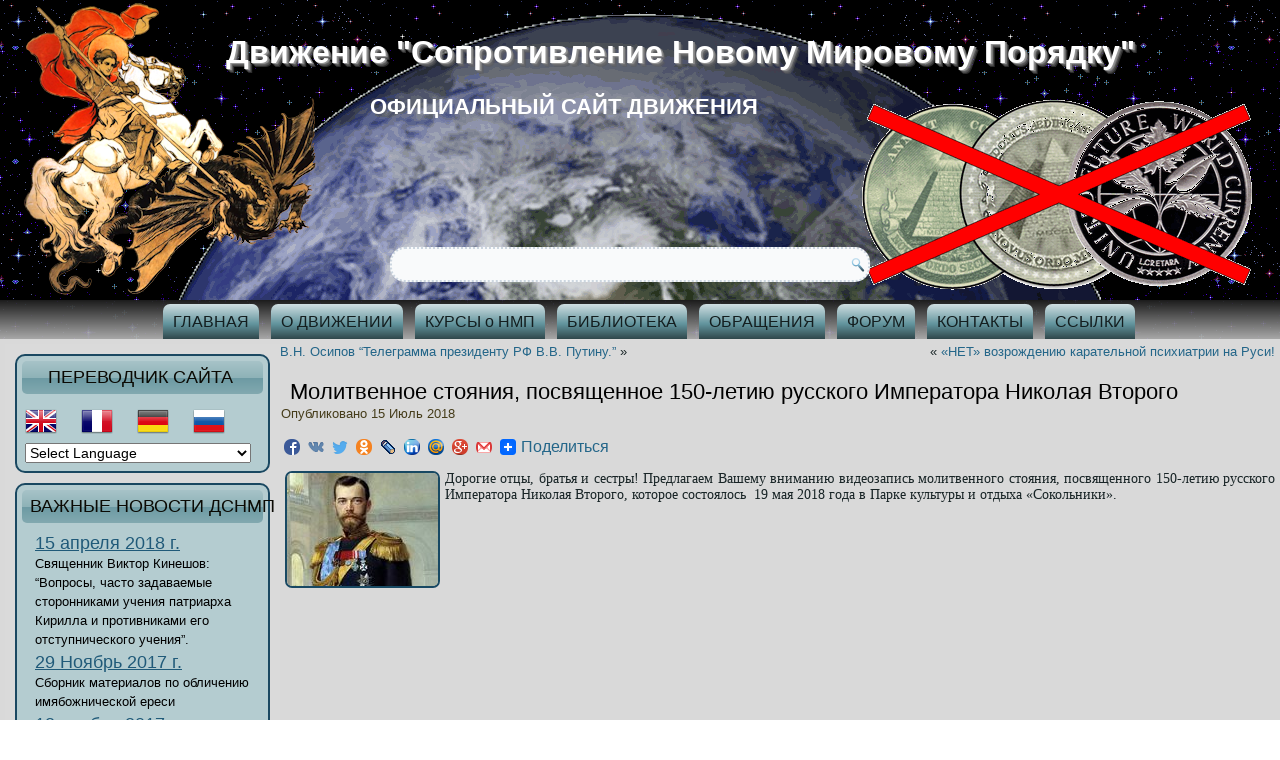

--- FILE ---
content_type: text/html; charset=UTF-8
request_url: https://dsnmp.ru/43569/
body_size: 80055
content:
<!DOCTYPE html>
<html lang="ru-RU">
<head>
<meta charset="UTF-8" />
<title>Молитвенное стояния, посвященное 150-летию русского Императора Николая Второго | Движение &quot;Сопротивление Новому Мировому Порядку&quot;</title>
<!-- Created by Artisteer v4.0.0.58475 -->
<meta name="viewport" content="initial-scale = 1.0, maximum-scale = 1.0, user-scalable = no, width = device-width">
<!--[if lt IE 9]><script src="http://html5shiv.googlecode.com/svn/trunk/html5.js"></script><![endif]-->

<link rel="stylesheet" href="https://dsnmp.ru/wp-content/themes/dsnmp_new/style.css" media="screen" />
<link rel="pingback" href="http://dsnmp.ru/xmlrpc.php" />
<link rel="shortcut icon" href="http://dsnmp.yomu.ru/wp-content/themes/dsnmp_new/images/dsnmp_b2.jpg" type="image/jpeg">	
<link rel="alternate" type="application/rss+xml" title="Движение &quot;Сопротивление Новому Мировому Порядку&quot; &raquo; Фид" href="https://dsnmp.ru/feed/" />
<link rel="alternate" type="application/rss+xml" title="Движение &quot;Сопротивление Новому Мировому Порядку&quot; &raquo; Лента комментариев" href="https://dsnmp.ru/comments/feed/" />
<link rel="alternate" type="application/rss+xml" title="Движение &quot;Сопротивление Новому Мировому Порядку&quot; &raquo; Молитвенное стояния, посвященное 150-летию русского Императора Николая Второго Лента комментариев" href="https://dsnmp.ru/43569/feed/" />
	<style type="text/css">
	.wp-pagenavi{float:left !important; }
	</style>
  <link rel='stylesheet' id='validate-engine-css-css'  href='https://dsnmp.ru/wp-content/plugins/wysija-newsletters/css/validationEngine.jquery.css?ver=2.7.5' type='text/css' media='all' />
<link rel='stylesheet' id='gtranslate-style-css'  href='https://dsnmp.ru/wp-content/plugins/gtranslate/gtranslate-style32.css?ver=3.5.1' type='text/css' media='all' />
<link rel='stylesheet' id='wti_like_post_script-css'  href='https://dsnmp.ru/wp-content/plugins/wti-like-post/css/wti_like_post.css?ver=3.5.1' type='text/css' media='all' />
<link rel='stylesheet' id='crp-style-rounded-thumbs-css'  href='https://dsnmp.ru/wp-content/plugins/contextual-related-posts/css/default-style.css?ver=3.5.1' type='text/css' media='all' />
<style type='text/css'>

.crp_related a {
  width: 151px;
  height: 117px;
  text-decoration: none;
}
.crp_related img {
  max-width: 151px;
  margin: auto;
}
.crp_related .crp_title {
  width: 145px;
}
                
</style>
<link rel='stylesheet' id='wpfront-scroll-top-css'  href='https://dsnmp.ru/wp-content/plugins/wpfront-scroll-top/css/wpfront-scroll-top.css?ver=1.4.4' type='text/css' media='all' />
<link rel='stylesheet' id='pptwj-widget-tab-css-css'  href='https://dsnmp.ru/wp-content/plugins/popular-posts-tab-widget-for-jetpack/tab.css?ver=3.5.1' type='text/css' media='all' />
<!--[if lte IE 7]>
<link rel='stylesheet' id='style.ie7.css-css'  href='https://dsnmp.ru/wp-content/themes/dsnmp_new/style.ie7.css?ver=3.5.1' type='text/css' media='screen' />
<![endif]-->
<link rel='stylesheet' id='style.responsive.css-css'  href='https://dsnmp.ru/wp-content/themes/dsnmp_new/style.responsive.css?ver=3.5.1' type='text/css' media='all' />
<link rel='stylesheet' id='A2A_SHARE_SAVE-css'  href='https://dsnmp.ru/wp-content/plugins/add-to-any/addtoany.min.css?ver=1.7' type='text/css' media='all' />
<link rel='stylesheet' id='wp-pagenavi-style-css'  href='http://dsnmp.ru/wp-content/plugins/wp-pagenavi-style/css/css3_gray_glossy.css?ver=1.0' type='text/css' media='all' />
<script type='text/javascript' src='https://dsnmp.ru/wp-content/themes/dsnmp_new/jquery.js?ver=3.5.1'></script>
<script type='text/javascript'>
/* <![CDATA[ */
var wtilp = {"ajax_url":"https:\/\/dsnmp.ru\/wp-admin\/admin-ajax.php"};
/* ]]> */
</script>
<script type='text/javascript' src='https://dsnmp.ru/wp-content/plugins/wti-like-post/js/wti_like_post.js?ver=3.5.1'></script>
<script type='text/javascript' src='https://dsnmp.ru/wp-content/plugins/wpfront-scroll-top/js/wpfront-scroll-top.js?ver=1.4.4'></script>
<script type='text/javascript'>
/* <![CDATA[ */
var PPTWJ = {"ajaxUrl":"https:\/\/dsnmp.ru\/wp-admin\/admin-ajax.php"};
/* ]]> */
</script>
<script type='text/javascript' src='https://dsnmp.ru/wp-content/plugins/popular-posts-tab-widget-for-jetpack/tab.js?ver=3.5.1'></script>
<script type='text/javascript' src='https://dsnmp.ru/wp-content/themes/dsnmp_new/script.js?ver=3.5.1'></script>
<script type='text/javascript' src='https://dsnmp.ru/wp-content/themes/dsnmp_new/script.responsive.js?ver=3.5.1'></script>
<link rel="EditURI" type="application/rsd+xml" title="RSD" href="https://dsnmp.ru/xmlrpc.php?rsd" />
<link rel="wlwmanifest" type="application/wlwmanifest+xml" href="https://dsnmp.ru/wp-includes/wlwmanifest.xml" /> 
<link rel='prev' title='«НЕТ» возрождению карательной психиатрии на Руси!' href='https://dsnmp.ru/net-vozrozhdeniyu-karatelnoy-psihiatrii-na-rusi/' />
<link rel='next' title='В.Н. Осипов &#8220;Телеграмма президенту РФ В.В. Путину.&#8221;' href='https://dsnmp.ru/v-n-osipov-telegramma-prezidentu-rf-v-v-putinu/' />
<link rel='shortlink' href='https://dsnmp.ru/?p=43569' />

<script type="text/javascript"><!--
var a2a_config=a2a_config||{},wpa2a={done:false,html_done:false,script_ready:false,script_load:function(){var a=document.createElement('script'),s=document.getElementsByTagName('script')[0];a.type='text/javascript';a.async=true;a.src='https://static.addtoany.com/menu/page.js';s.parentNode.insertBefore(a,s);wpa2a.script_load=function(){};},script_onready:function(){if(a2a.type=='page'){wpa2a.script_ready=true;if(wpa2a.html_done)wpa2a.init();}},init:function(){for(var i=0,el,target,targets=wpa2a.targets,length=targets.length;i<length;i++){el=document.getElementById('wpa2a_'+(i+1));target=targets[i];a2a_config.linkname=target.title;a2a_config.linkurl=target.url;if(el){a2a.init('page',{target:el});el.id='';}wpa2a.done=true;}wpa2a.targets=[];}};a2a_config.tracking_callback=['ready',wpa2a.script_onready];a2a_localize = {
	Share: "Отправить",
	Save: "Сохранить",
	Subscribe: "Подписаться",
	Email: "Email",
	Bookmark: "В закладки!",
	ShowAll: "Показать все",
	ShowLess: "Показать остальное",
	FindServices: "Найти сервис(ы)",
	FindAnyServiceToAddTo: "Найти сервис и добавить",
	PoweredBy: "Работает на",
	ShareViaEmail: "Share via email",
	SubscribeViaEmail: "Subscribe via email",
	BookmarkInYourBrowser: "Добавить в закладки",
	BookmarkInstructions: "Press Ctrl+D or \u2318+D to bookmark this page",
	AddToYourFavorites: "Добавить в Избранное",
	SendFromWebOrProgram: "Send from any email address or email program",
	EmailProgram: "Email program"
};

//--></script>
        <style type="text/css" media="screen">
          div.printfriendly {
            margin: 12px 12px 0px 12px;
          }
          div.printfriendly a, div.printfriendly a:link, div.printfriendly a:visited {
            text-decoration: none;
            font-size: 14px;
            color: #000000;
            vertical-align: bottom;
            border: none;
          }

          .printfriendly a:hover {
            cursor: pointer;
          }

          .printfriendly a img  {
            border: none;
            padding:0;
            margin-right: 6px;
            display:inline-block;
            box-shadow: none;
            -webkit-box-shadow: none;
            -moz-box-shadow: none;
          }
          .printfriendly a span{
            vertical-align: bottom;
          }
          .pf-alignleft {
            float: left;
          }
          .pf-alignright {
            float: right;
          }
          div.pf-aligncenter {
            display: block;
            margin-left: auto;
            margin-right: auto;
            text-align: center;
          }
        </style>
        <style type="text/css" media="print">
          .printfriendly {
            display: none;
          }
        </style>
	<style type="text/css">
	 .wp-pagenavi
	{
		font-size:12px !important;
	}
	</style>
	
<!-- All in One SEO Pack 2.0.1 by Michael Torbert of Semper Fi Web Design[68,322] -->
<meta name="description" content="Дорогие отцы, братья и сестры! Предлагаем Вашему вниманию видеозапись молитвенного" />

<link rel="canonical" href="https://dsnmp.ru/43569/" />
<!-- /all in one seo pack -->
</head>
<body class="single single-post postid-43569 single-format-standard">

<div id="art-main">

<header class="clearfix art-header">


    <div class="art-shapes">
		<div class="art-headline" data-left="73.4%">
    <a href="http://dsnmp.ru/">Движение &quot;Сопротивление Новому Мировому Порядку&quot;</a>
</div>
		<div class="art-slogan" data-left="45.29%">официальный сайт движения</div>

<div class="art-object1780784910" data-left="1.78%"></div>
<div class="art-object518420482" data-left="98.6%"></div>

            </div>
<div class="art-textblock art-object1537672365" data-left="42.88%">
    <form class="art-search" method="get" name="searchform" action="https://dsnmp.ru/">
	<input name="s" type="text" value="" />
	<input class="art-search-button" type="submit" value="Search" />
</form></div>
                        
                    
</header>

<nav class="art-nav clearfix">
    <div class="art-nav-inner">
    
<ul class="art-hmenu menu-3">
	<li class="menu-item-372"><a title="ГЛАВНАЯ" href="http://dsnmp.ru/">ГЛАВНАЯ</a>
	</li>
	<li class="menu-item-418"><a title="О ДВИЖЕНИИ" href="https://dsnmp.ru/o-dvizhenii/">О ДВИЖЕНИИ</a>
	</li>
	<li class="menu-item-259"><a title="КУРСЫ о НМП" href="https://dsnmp.ru/kursyi/">КУРСЫ о НМП</a>
	</li>
	<li class="menu-item-1002"><a title="БИБЛИОТЕКА" href="https://dsnmp.ru/biblioteka/">БИБЛИОТЕКА</a>
	</li>
	<li class="menu-item-1003"><a title="ОБРАЩЕНИЯ" href="https://dsnmp.ru/dokumentyi/">ОБРАЩЕНИЯ</a>
	</li>
	<li class="menu-item-472"><a title="ФОРУМ" href="https://dsnmp.ru/forum/">ФОРУМ</a>
	</li>
	<li class="menu-item-278"><a title="КОНТАКТЫ" href="https://dsnmp.ru/zakon/kontaktyi/">КОНТАКТЫ</a>
	</li>
	<li class="menu-item-24"><a title="ССЫЛКИ" href="https://dsnmp.ru/ssyilki/">ССЫЛКИ</a>
	</li>
</ul>
 
        </div>
    </nav>
  <!-- Yandex.Metrika counter -->
<script type="text/javascript" >
    (function (d, w, c) {
        (w[c] = w[c] || []).push(function() {
            try {
                w.yaCounter47039568 = new Ya.Metrika({
                    id:47039568,
                    clickmap:true,
                    trackLinks:true,
                    accurateTrackBounce:true,
                    webvisor:true
                });
            } catch(e) { }
        });

        var n = d.getElementsByTagName("script")[0],
            s = d.createElement("script"),
            f = function () { n.parentNode.insertBefore(s, n); };
        s.type = "text/javascript";
        s.async = true;
        s.src = "https://mc.yandex.ru/metrika/watch.js";

        if (w.opera == "[object Opera]") {
            d.addEventListener("DOMContentLoaded", f, false);
        } else { f(); }
    })(document, window, "yandex_metrika_callbacks");
</script>
<noscript><div><img src="https://mc.yandex.ru/watch/47039568" style="position:absolute; left:-9999px;" alt="" /></div></noscript>
<!-- /Yandex.Metrika counter -->
<div class="art-sheet clearfix">
            <div class="art-layout-wrapper clearfix">
                <div class="art-content-layout">
                    <div class="art-content-layout-row">
                        
<div class="art-layout-cell art-sidebar1 clearfix">
<div  id="gtranslate" class="art-block widget GTranslate_widget2  clearfix">
        <div class="art-blockheader">
            <div class="t">переводчик сайта</div>
        </div><div class="art-blockcontent"><!-- GTranslate: http://gtranslate.net/ -->
<a href="#" onclick="doGTranslate('ru|en');return false;" title="English" class="gflag nturl" style="background-position:-0px -0px;"><img src="http://dsnmp.ru/wp-content/plugins/gtranslate/blank.png" height="32" width="32" alt="English" /></a><a href="#" onclick="doGTranslate('ru|fr');return false;" title="French" class="gflag nturl" style="background-position:-200px -100px;"><img src="http://dsnmp.ru/wp-content/plugins/gtranslate/blank.png" height="32" width="32" alt="French" /></a><a href="#" onclick="doGTranslate('ru|de');return false;" title="German" class="gflag nturl" style="background-position:-300px -100px;"><img src="http://dsnmp.ru/wp-content/plugins/gtranslate/blank.png" height="32" width="32" alt="German" /></a><a href="#" onclick="doGTranslate('ru|ru');return false;" title="Russian" class="gflag nturl" style="background-position:-500px -200px;"><img src="http://dsnmp.ru/wp-content/plugins/gtranslate/blank.png" height="32" width="32" alt="Russian" /></a><br /><select onchange="doGTranslate(this);"><option value="">Select Language</option><option value="ru|af">Afrikaans</option><option value="ru|sq">Albanian</option><option value="ru|ar">Arabic</option><option value="ru|hy">Armenian</option><option value="ru|qab">Aurebesh</option><option value="ru|az">Azerbaijani</option><option value="ru|eu">Basque</option><option value="ru|be">Belarusian</option><option value="ru|bn">Bengali</option><option value="ru|bs">Bosnian</option><option value="ru|bg">Bulgarian</option><option value="ru|my">Burmese</option><option value="ru|ca">Catalan</option><option value="ru|ceb">Cebuano</option><option value="ru|ny">Chichewa</option><option value="ru|zh-CN">Chinese (Simplified)</option><option value="ru|zh-TW">Chinese (Traditional)</option><option value="ru|hr">Croatian</option><option value="ru|cs">Czech</option><option value="ru|da">Danish</option><option value="ru|nl">Dutch</option><option value="ru|en">English</option><option value="ru|eo">Esperanto</option><option value="ru|et">Estonian</option><option value="ru|tl">Filipino</option><option value="ru|fi">Finnish</option><option value="ru|fr">French</option><option value="ru|gl">Galician</option><option value="ru|ka">Georgian</option><option value="ru|de">German</option><option value="ru|el">Greek</option><option value="ru|gu">Gujarati</option><option value="ru|ht">Haitian Creole</option><option value="ru|ha">Hausa</option><option value="ru|iw">Hebrew</option><option value="ru|hi">Hindi</option><option value="ru|hmn">Hmong</option><option value="ru|hu">Hungarian</option><option value="ru|is">Icelandic</option><option value="ru|ig">Igbo</option><option value="ru|id">Indonesian</option><option value="ru|ga">Irish</option><option value="ru|it">Italian</option><option value="ru|ja">Japanese</option><option value="ru|jw">Javanese</option><option value="ru|kn">Kannada</option><option value="ru|kk">Kazakh</option><option value="ru|km">Khmer</option><option value="ru|ko">Korean</option><option value="ru|lo">Lao</option><option value="ru|la">Latin</option><option value="ru|lv">Latvian</option><option value="ru|lt">Lithuanian</option><option value="ru|mk">Macedonian</option><option value="ru|mg">Malagasy</option><option value="ru|ms">Malay</option><option value="ru|ml">Malayalam</option><option value="ru|mt">Maltese</option><option value="ru|mi">Maori</option><option value="ru|mr">Marathi</option><option value="ru|mn">Mongolian</option><option value="ru|ne">Nepali</option><option value="ru|no">Norwegian</option><option value="ru|fa">Persian</option><option value="ru|pl">Polish</option><option value="ru|pt">Portuguese</option><option value="ru|pa">Punjabi</option><option value="ru|ro">Romanian</option><option value="ru|ru">Russian</option><option value="ru|sr">Serbian</option><option value="ru|st">Sesotho</option><option value="ru|si">Sinhalese</option><option value="ru|sk">Slovak</option><option value="ru|sl">Slovenian</option><option value="ru|so">Somali</option><option value="ru|es">Spanish</option><option value="ru|su">Sundanese</option><option value="ru|sw">Swahili</option><option value="ru|sv">Swedish</option><option value="ru|tg">Tajik</option><option value="ru|ta">Tamil</option><option value="ru|te">Telugu</option><option value="ru|th">Thai</option><option value="ru|tr">Turkish</option><option value="ru|uk">Ukrainian</option><option value="ru|ur">Urdu</option><option value="ru|uz">Uzbek</option><option value="ru|vi">Vietnamese</option><option value="ru|cy">Welsh</option><option value="ru|yi">Yiddish</option><option value="ru|yo">Yoruba</option><option value="ru|zu">Zulu</option></select><style type="text/css">
<!--
#goog-gt-tt {display:none !important;}
.goog-te-banner-frame {display:none !important;}
.goog-te-menu-value:hover {text-decoration:none !important;}
body {top:0 !important;}
#google_translate_element2 {display:none!important;}
-->
</style>

<div id="google_translate_element2"></div>
<script type="text/javascript">
function googleTranslateElementInit2() {new google.translate.TranslateElement({pageLanguage: 'ru',autoDisplay: false}, 'google_translate_element2');}
</script><script type="text/javascript" src="//translate.google.com/translate_a/element.js?cb=googleTranslateElementInit2"></script>


<script type="text/javascript">
/* <![CDATA[ */
function GTranslateFireEvent(element,event){try{if(document.createEventObject){var evt=document.createEventObject();element.fireEvent('on'+event,evt)}else{var evt=document.createEvent('HTMLEvents');evt.initEvent(event,true,true);element.dispatchEvent(evt)}}catch(e){}}function doGTranslate(lang_pair){if(lang_pair.value)lang_pair=lang_pair.value;if(lang_pair=='')return;var lang=lang_pair.split('|')[1];var teCombo;var sel=document.getElementsByTagName('select');for(var i=0;i<sel.length;i++)if(sel[i].className=='goog-te-combo')teCombo=sel[i];if(document.getElementById('google_translate_element2')==null||document.getElementById('google_translate_element2').innerHTML.length==0||teCombo.length==0||teCombo.innerHTML.length==0){setTimeout(function(){doGTranslate(lang_pair)},500)}else{teCombo.value=lang;GTranslateFireEvent(teCombo,'change');GTranslateFireEvent(teCombo,'change')}}
/* ]]> */
</script>
</div>
</div><div  id="text-2" class="art-block widget widget_text  clearfix">
        <div class="art-blockheader">
            <div class="t">ВАЖНЫЕ НОВОСТИ ДСНМП</div>
        </div><div class="art-blockcontent">			<div class="textwidget"><ul>
<li>
<h4 style="color: rgb(54, 150, 201);font-family: 'Trebuchet MS';"><a href="http://dsnmp.ru/o-viktor-kineshov-voprosyi-chasto-zadavaemyie-storonnikami-ucheniya-patriarha-kirilla-i-protivnikami-ego-otstupnicheskogo-ucheniya/#more-43160">15 апреля 2018 г.</a></h4>
<p>Священник Виктор Кинешов: “Вопросы, часто задаваемые сторонниками учения патриарха Кирилла и противниками его отступнического учения”.</p>
</li>
<li>
<h4 style="color: rgb(54, 150, 201);font-family: 'Trebuchet MS';"><a href="http://dsnmp.ru/materialyi-po-razoblacheniyu-imyabozhnicheskoy-eresi">29 Ноябрь 2017 г.</a></h4>
<p>Сборник материалов по обличению имябожнической ереси</p>
</li>
<li>
<h4 style="color: rgb(54, 150, 201);font-family: 'Trebuchet MS';"><a href="http://dsnmp.ru/premera-dokumentalnogo-filma-gonenie-na-pravoslavie-v-den-100-letiya-yavleniya-derzhavnoy-ikonyi-presvyatoy-bogoroditsyi/#more-41561">12 ноября 2017 г.</a></h4><p>Документальный фильм “Гонение на Православие в день 100-летия явления Державной Иконы Пресвятой Богородицы”</p>
</li>
<li>
<h4 style="color: rgb(54, 150, 201);font-family: 'Trebuchet MS';"><a href="http://dsnmp.ru/beseda-i-yu-chepurnoy-s-naselnikami-monastyirya-obshhinyi-vo-imya-ikonyi-bozhiey-materi-derzhavnaya/#more-37920">29 октября 2016 г.</a></h4>
<p>Беседа И.Ю.Чепурной с насельниками монастыря Общины во имя Иконы Божией Матери “Державная”</p>
</li>
<li>
<h4 style="color: rgb(54, 150, 201);font-family: 'Trebuchet MS';"><a href="http://dsnmp.ru/rezolyutsiya-konferentsii-rossiya-nad-propastyu-novogo-mirovogo-poryadka-tekst/">12 Октября 2016 г.</a></h4>
<p>Резолюция Конференции «Россия над пропастью Нового мирового порядка»</p>
</li>
</ul>
<p><a href="http://dsnmp.ru/">ВСЕ НОВОСТИ</a></p></div>
		</div>
</div><div  id="pptwj-2" class="art-block widget pptwj  clearfix">
        <div class="art-blockheader">
            <div class="t">Популярные новости</div>
        </div><div class="art-blockcontent">	
			
			
			<div class="pptwj-tabs-wrap">
	
				<ul class="tab-links">
										
					<li class="popular"><a href="#tab-pop">По посещен.</a></li>					<li class="comments"><a href="#tab-comm">По коммент.</a></li>									</ul>
				
				<div class="clear"></div>
	
				<div class="boxes box inside">
	
						
										<div id="tab-pop">
						<ul class="tab-filter-list" data-type="popular">
							<li>
																	<a href="#" data-time="day" data-numberposts="10" data-thumb="0" data-tab="popular">День</a>
																	<a href="#" data-time="week" data-numberposts="10" data-thumb="0" data-tab="popular">Неделя</a>
																	<a href="#" data-time="month" data-numberposts="10" data-thumb="0" data-tab="popular">Месяц</a>
																	<a href="#" data-time="all" data-numberposts="10" data-thumb="0" data-tab="popular">Все</a>
															</li>
						</ul>
						<ul class="list">
									<li class="odd">
									<a class="item-title" title="Православный лекарь Евгений  Лебедев "Давайте лечить рак"" href="https://dsnmp.ru/davayte-lechit-rak/">Православный лекарь Евгений  Лебедев "Давайте лечить рак"</a>
			<span class="meta"><span class="pptwj-views-count">(16 views)</span></span>			<div class="fix"></div>
		</li>
				<li class="even">
									<a class="item-title" title="В.П.Филимонов "Щупальца Всемирного Банка охватили Россию" РФ включают «в процесс глобальной цифровой трансформации»" href="https://dsnmp.ru/v-p-filimonov-shhupaltsa-vsemirnogo-banka-ohvatili-rossiyu-rf-vklyuchayut-v-protsess-globalnoy-tsifrovoy-transformatsii/">В.П.Филимонов "Щупальца Всемирного Банка охватили Россию" РФ включают «в процесс глобальной цифровой трансформации»</a>
			<span class="meta"><span class="pptwj-views-count">(15 views)</span></span>			<div class="fix"></div>
		</li>
				<li class="odd">
									<a class="item-title" title="Священник Константин Буфеев "О триединстве эволюционизма, гуманизма и экуменизма"" href="https://dsnmp.ru/svyashhennik-konstantin-bufeev-o-triedinstve-evolyutsionizma-gumanizma-i-ekumenizma/">Священник Константин Буфеев "О триединстве эволюционизма, гуманизма и экуменизма"</a>
			<span class="meta"><span class="pptwj-views-count">(10 views)</span></span>			<div class="fix"></div>
		</li>
				<li class="even">
									<a class="item-title" title="Беседа травника П.В. Гилёва "Профилактика и лечение инсультов, инфарктов и других сосудистых заболеваний"" href="https://dsnmp.ru/beseda-travnika-p-v-gilyova-profilaktika-i-lechenie-insultov-infarktov-i-drugih-sosudistyih-zabolevaniy/">Беседа травника П.В. Гилёва "Профилактика и лечение инсультов, инфарктов и других сосудистых заболеваний"</a>
			<span class="meta"><span class="pptwj-views-count">(9 views)</span></span>			<div class="fix"></div>
		</li>
				<li class="odd">
									<a class="item-title" title="Протоиерей Владимир Переслегин «Какую веру исповедует священник Андрей Ткачев?»" href="https://dsnmp.ru/38510/">Протоиерей Владимир Переслегин «Какую веру исповедует священник Андрей Ткачев?»</a>
			<span class="meta"><span class="pptwj-views-count">(9 views)</span></span>			<div class="fix"></div>
		</li>
				<li class="even">
									<a class="item-title" title="Сатанинский посох Римских Пап (фото)" href="https://dsnmp.ru/sataninskiy-posoh-rimskih-pap-foto/">Сатанинский посох Римских Пап (фото)</a>
			<span class="meta"><span class="pptwj-views-count">(8 views)</span></span>			<div class="fix"></div>
		</li>
				<li class="odd">
									<a class="item-title" title="Иеромонах Серафим (Роуз) «Исповеднический подвиг Бориса Талантова»  Часть 1." href="https://dsnmp.ru/ieromonah-serafim-rouz-ispovednicheskiy-podvig-borisa-talantova-chast-1/">Иеромонах Серафим (Роуз) «Исповеднический подвиг Бориса Талантова»  Часть 1.</a>
			<span class="meta"><span class="pptwj-views-count">(6 views)</span></span>			<div class="fix"></div>
		</li>
				<li class="even">
									<a class="item-title" title="Протоиерей Петр Андриевский «Православны ли имябожники?»" href="https://dsnmp.ru/protoierey-petr-andrievskiy-pravoslavnyi-li-imyabozhniki/">Протоиерей Петр Андриевский «Православны ли имябожники?»</a>
			<span class="meta"><span class="pptwj-views-count">(5 views)</span></span>			<div class="fix"></div>
		</li>
				<li class="odd">
									<a class="item-title" title="Владимир Мосс "Имя Божие и имябожническая ересь"" href="https://dsnmp.ru/vladimir-moss-imya-bozhie-i-imyabozhnicheskaya-eres/">Владимир Мосс "Имя Божие и имябожническая ересь"</a>
			<span class="meta"><span class="pptwj-views-count">(5 views)</span></span>			<div class="fix"></div>
		</li>
				<li class="even">
									<a class="item-title" title="«Форсайт-Образование-2030»: любовь к детям-устаревший стереотип мышления" href="https://dsnmp.ru/forsayt-obrazovanie-2030-lyubov-k-detyam-ustarevshiy-stereotip-myishleniya/">«Форсайт-Образование-2030»: любовь к детям-устаревший стереотип мышления</a>
			<span class="meta"><span class="pptwj-views-count">(5 views)</span></span>			<div class="fix"></div>
		</li>
								</ul>
					</div><!-- #tab-pop -->
																				<div id="tab-comm">
						<ul class="tab-filter-list" data-type="comments">
							<li>
																	<a href="#" data-time="day" data-numberposts="10" data-thumb="0" data-tab="commented">День</a>
																	<a href="#" data-time="week" data-numberposts="10" data-thumb="0" data-tab="commented">Неделя</a>
																	<a href="#" data-time="month" data-numberposts="10" data-thumb="0" data-tab="commented">Месяц</a>
																	<a href="#" data-time="all" data-numberposts="10" data-thumb="0" data-tab="commented">Все</a>
															</li>
						</ul>
						<ul class="list">
										<li>Sorry. No data yet.</li>
									</ul>
					</div><!-- #tab-comm -->
										<div class="pptwj-loader"><img src="https://dsnmp.ru/wp-includes//images/wpspin-2x.gif" alt="Ajax spinner"></div>
				</div><!-- /.boxes -->
			</div><!-- /pptwj-tabs-wrap -->

			</div>
</div><div  id="mycategoryorder-2" class="art-block widget widget_mycategoryorder  clearfix">
        <div class="art-blockheader">
            <div class="t">ПРАВОСЛАВИЕ О НМП</div>
        </div><div class="art-blockcontent">					<ul>
			<li class="cat-item cat-item-6"><a href="https://dsnmp.ru/category/svyashhennoe-pisanie/" title="Просмотреть все записи в рубрике СВЯЩЕННОЕ ПИСАНИЕ">СВЯЩЕННОЕ ПИСАНИЕ</a>
</li>
	<li class="cat-item cat-item-7"><a href="https://dsnmp.ru/category/prorochestva/" title="Просмотреть все записи в рубрике ПРОРОЧЕСТВА">ПРОРОЧЕСТВА</a>
</li>
	<li class="cat-item cat-item-8"><a href="https://dsnmp.ru/category/propovedi/" title="Просмотреть все записи в рубрике ПРОПОВЕДИ">ПРОПОВЕДИ</a>
</li>
	<li class="cat-item cat-item-39"><a href="https://dsnmp.ru/category/besedyi/" title="Просмотреть все записи в рубрике БЕСЕДЫ">БЕСЕДЫ</a>
</li>
	<li class="cat-item cat-item-72"><a href="https://dsnmp.ru/category/soboryi/" title="Просмотреть все записи в рубрике СОБОРЫ">СОБОРЫ</a>
</li>
		</ul>
		</div>
</div><div  id="mycategoryorder-11" class="art-block widget widget_mycategoryorder  clearfix">
        <div class="art-blockheader">
            <div class="t">ЗНАМЕНИЯ ВРЕМЕН</div>
        </div><div class="art-blockcontent">		<ul>
			<li class="cat-item cat-item-63"><a href="https://dsnmp.ru/category/chudesa/" title="Просмотреть все записи в рубрике ЧУДЕСА">ЧУДЕСА</a>
</li>
	<li class="cat-item cat-item-64"><a href="https://dsnmp.ru/category/znameniya/" title="Просмотреть все записи в рубрике ЗНАМЕНИЯ">ЗНАМЕНИЯ</a>
</li>
	<li class="cat-item cat-item-65"><a href="https://dsnmp.ru/category/kataklizmyi/" title="Просмотреть все записи в рубрике КАТАКЛИЗМЫ">КАТАКЛИЗМЫ</a>
</li>
	<li class="cat-item cat-item-66"><a href="https://dsnmp.ru/category/katastrofyi/" title="Просмотреть все записи в рубрике КАТАСТРОФЫ">КАТАСТРОФЫ</a>
</li>
		</ul>
		</div>
</div><div  id="mycategoryorder-3" class="art-block widget widget_mycategoryorder  clearfix">
        <div class="art-blockheader">
            <div class="t">ДУХОВНЫЕ ОСНОВЫ НМП</div>
        </div><div class="art-blockcontent">		<ul>
			<li class="cat-item cat-item-9"><a href="https://dsnmp.ru/category/ekumenizm/" title="Просмотреть все записи в рубрике ЭКУМЕНИЗМ">ЭКУМЕНИЗМ</a>
</li>
	<li class="cat-item cat-item-10"><a href="https://dsnmp.ru/category/masonstvo/" title="Просмотреть все записи в рубрике МАСОНСТВО">МАСОНСТВО</a>
</li>
	<li class="cat-item cat-item-11"><a href="https://dsnmp.ru/category/okkultizm/" title="Просмотреть все записи в рубрике ОККУЛЬТИЗМ">ОККУЛЬТИЗМ</a>
</li>
	<li class="cat-item cat-item-12"><a href="https://dsnmp.ru/category/ateizm/" title="Просмотреть все записи в рубрике АТЕИЗМ">АТЕИЗМ</a>
</li>
	<li class="cat-item cat-item-13"><a href="https://dsnmp.ru/category/satanizm/" title="Просмотреть все записи в рубрике САТАНИЗМ">САТАНИЗМ</a>
</li>
	<li class="cat-item cat-item-34"><a href="https://dsnmp.ru/category/talmudizm/" title="Просмотреть все записи в рубрике ТАЛМУДИЗМ">ТАЛМУДИЗМ</a>
</li>
	<li class="cat-item cat-item-35"><a href="https://dsnmp.ru/category/tansgumanizm/" title="Просмотреть все записи в рубрике ТРАНСГУМАНИЗМ">ТРАНСГУМАНИЗМ</a>
</li>
	<li class="cat-item cat-item-37"><a href="https://dsnmp.ru/category/liberalizm/" title="Просмотреть все записи в рубрике ЛИБЕРАЛИЗМ">ЛИБЕРАЛИЗМ</a>
</li>
	<li class="cat-item cat-item-38"><a href="https://dsnmp.ru/category/antihristianstvo/" title="Просмотреть все записи в рубрике АНТИХРИСТИАНСТВО">АНТИХРИСТИАНСТВО</a>
</li>
		</ul>
		</div>
</div><div  id="mycategoryorder-4" class="art-block widget widget_mycategoryorder  clearfix">
        <div class="art-blockheader">
            <div class="t">СТРУКТУРЫ НМП</div>
        </div><div class="art-blockcontent">		<ul>
			<li class="cat-item cat-item-14"><a href="https://dsnmp.ru/category/oon/" title="Просмотреть все записи в рубрике ООН">ООН</a>
</li>
	<li class="cat-item cat-item-15"><a href="https://dsnmp.ru/category/evrosoyuz/" title="Просмотреть все записи в рубрике ЕВРОСОЮЗ">ЕВРОСОЮЗ</a>
</li>
	<li class="cat-item cat-item-16"><a href="https://dsnmp.ru/category/vto/" title="Просмотреть все записи в рубрике ВТО">ВТО</a>
</li>
	<li class="cat-item cat-item-17"><a href="https://dsnmp.ru/category/vsemirnyiy-bank/" title="Просмотреть все записи в рубрике ВСЕМИРНЫЙ БАНК">ВСЕМИРНЫЙ БАНК</a>
</li>
	<li class="cat-item cat-item-33"><a href="https://dsnmp.ru/category/ssha/" title="Просмотреть все записи в рубрике США">США</a>
</li>
	<li class="cat-item cat-item-67"><a href="https://dsnmp.ru/category/nato/" title="Просмотреть все записи в рубрике НАТО">НАТО</a>
</li>
	<li class="cat-item cat-item-68"><a href="https://dsnmp.ru/category/yunesko/" title="Просмотреть все записи в рубрике ЮНЕСКО">ЮНЕСКО</a>
</li>
		</ul>
		</div>
</div><div  id="mycategoryorder-5" class="art-block widget widget_mycategoryorder  clearfix">
        <div class="art-blockheader">
            <div class="t">СРЕДСТВА НМП</div>
        </div><div class="art-blockcontent">		<ul>
			<li class="cat-item cat-item-18"><a href="https://dsnmp.ru/category/numeratsiya-lyudey/" title="Просмотреть все записи в рубрике НУМЕРАЦИЯ ЛЮДЕЙ">НУМЕРАЦИЯ ЛЮДЕЙ</a>
</li>
	<li class="cat-item cat-item-19"><a href="https://dsnmp.ru/category/elektronnyie-dok-tyi/" title="Просмотреть все записи в рубрике ЭЛЕКТРОННЫЕ ДОК-ТЫ">ЭЛЕКТРОННЫЕ ДОК-ТЫ</a>
</li>
	<li class="cat-item cat-item-20"><a href="https://dsnmp.ru/category/chipirovanie/" title="Просмотреть все записи в рубрике ЧИПИРОВАНИЕ">ЧИПИРОВАНИЕ</a>
</li>
	<li class="cat-item cat-item-21"><a href="https://dsnmp.ru/category/yuvenalnaya-yustitsiya/" title="Просмотреть все записи в рубрике ЮВЕНАЛЬНАЯ ЮСТИЦИЯ">ЮВЕНАЛЬНАЯ ЮСТИЦИЯ</a>
</li>
	<li class="cat-item cat-item-22"><a href="https://dsnmp.ru/category/smeshenie-narodov/" title="Просмотреть все записи в рубрике СМЕШЕНИЕ НАРОДОВ">СМЕШЕНИЕ НАРОДОВ</a>
</li>
	<li class="cat-item cat-item-23"><a href="https://dsnmp.ru/category/debilizatsiya/" title="Просмотреть все записи в рубрике ДЕБИЛИЗАЦИЯ">ДЕБИЛИЗАЦИЯ</a>
</li>
	<li class="cat-item cat-item-24"><a href="https://dsnmp.ru/category/vaktsinatsiya/" title="Просмотреть все записи в рубрике ВАКЦИНАЦИЯ">ВАКЦИНАЦИЯ</a>
</li>
	<li class="cat-item cat-item-25"><a href="https://dsnmp.ru/category/vredonosnaya-pishha/" title="Просмотреть все записи в рубрике ВРЕДОНОСНАЯ ПИЩА">ВРЕДОНОСНАЯ ПИЩА</a>
</li>
	<li class="cat-item cat-item-26"><a href="https://dsnmp.ru/category/rastlenie/" title="Просмотреть все записи в рубрике РАСТЛЕНИЕ">РАСТЛЕНИЕ</a>
</li>
	<li class="cat-item cat-item-27"><a href="https://dsnmp.ru/category/polovue_izvracheniya/" title="Просмотреть все записи в рубрике ПОЛОВЫЕ ИЗВРАЩЕНИЯ">ПОЛОВЫЕ ИЗВРАЩЕНИЯ</a>
</li>
	<li class="cat-item cat-item-36"><a href="https://dsnmp.ru/category/biometriya/" title="Просмотреть все записи в рубрике БИОМЕТРИЯ">БИОМЕТРИЯ</a>
</li>
	<li class="cat-item cat-item-44"><a href="https://dsnmp.ru/category/totalnyiy-kontrol/" title="Просмотреть все записи в рубрике ТОТАЛЬНЫЙ КОНТРОЛЬ">ТОТАЛЬНЫЙ КОНТРОЛЬ</a>
</li>
	<li class="cat-item cat-item-45"><a href="https://dsnmp.ru/category/narkomaniya/" title="Просмотреть все записи в рубрике НАРКОМАНИЯ">НАРКОМАНИЯ</a>
</li>
	<li class="cat-item cat-item-46"><a href="https://dsnmp.ru/category/genotsid/" title="Просмотреть все записи в рубрике ГЕНОЦИД">ГЕНОЦИД</a>
</li>
	<li class="cat-item cat-item-53"><a href="https://dsnmp.ru/category/tolerantnost/" title="Просмотреть все записи в рубрике ТОЛЕРАНТНОСТЬ">ТОЛЕРАНТНОСТЬ</a>
</li>
	<li class="cat-item cat-item-56"><a href="https://dsnmp.ru/category/ruzrushenie-semi/" title="Просмотреть все записи в рубрике РАЗРУШЕНИЕ СЕМЬИ">РАЗРУШЕНИЕ СЕМЬИ</a>
</li>
	<li class="cat-item cat-item-57"><a href="https://dsnmp.ru/category/zombirovanie/" title="Просмотреть все записи в рубрике ЗОМБИРОВАНИЕ">ЗОМБИРОВАНИЕ</a>
</li>
	<li class="cat-item cat-item-58"><a href="https://dsnmp.ru/category/shtrihkodirovanie/" title="Просмотреть все записи в рубрике ШТРИХКОДИРОВАНИЕ">ШТРИХКОДИРОВАНИЕ</a>
</li>
	<li class="cat-item cat-item-59"><a href="https://dsnmp.ru/category/lazernyie-tatuirovki/" title="Просмотреть все записи в рубрике ЛАЗЕРНЫЕ ТАТУИРОВКИ">ЛАЗЕРНЫЕ ТАТУИРОВКИ</a>
</li>
	<li class="cat-item cat-item-74"><a href="https://dsnmp.ru/category/globalizatsiya/" title="Просмотреть все записи в рубрике ГЛОБАЛИЗАЦИЯ">ГЛОБАЛИЗАЦИЯ</a>
</li>
	<li class="cat-item cat-item-75"><a href="https://dsnmp.ru/category/eresi-i-sektyi/" title="Просмотреть все записи в рубрике ЕРЕСИ И СЕКТЫ">ЕРЕСИ И СЕКТЫ</a>
</li>
	<li class="cat-item cat-item-76"><a href="https://dsnmp.ru/category/propaganda-greha/" title="Просмотреть все записи в рубрике ПРОПАГАНДА ГРЕХА">ПРОПАГАНДА ГРЕХА</a>
</li>
	<li class="cat-item cat-item-81"><a href="https://dsnmp.ru/category/unichtozhenie-pola/" title="Просмотреть все записи в рубрике УНИЧТОЖЕНИЕ ПОЛА">УНИЧТОЖЕНИЕ ПОЛА</a>
</li>
	<li class="cat-item cat-item-83"><a href="https://dsnmp.ru/category/vredonosnaya-reklama/" title="Просмотреть все записи в рубрике ДУШЕПАГУБНАЯ РЕКЛАМА">ДУШЕПАГУБНАЯ РЕКЛАМА</a>
</li>
	<li class="cat-item cat-item-84"><a href="https://dsnmp.ru/category/legalizatsiya-suitsida/" title="Просмотреть все записи в рубрике ЛЕГАЛИЗАЦИЯ СУИЦИДА">ЛЕГАЛИЗАЦИЯ СУИЦИДА</a>
</li>
	<li class="cat-item cat-item-85"><a href="https://dsnmp.ru/category/tehnogennyie-vozdeystviya/" title="Просмотреть все записи в рубрике ТЕХНОГЕННЫЕ ВОЗДЕЙСТВИЯ">ТЕХНОГЕННЫЕ ВОЗДЕЙСТВИЯ</a>
</li>
		</ul>
		</div>
</div><div  id="mycategoryorder-10" class="art-block widget widget_mycategoryorder  clearfix">
        <div class="art-blockheader">
            <div class="t">ВОЕННЫЕ СРЕДСТВА НМП</div>
        </div><div class="art-blockcontent">		<ul>
			<li class="cat-item cat-item-60"><a href="https://dsnmp.ru/category/voennyie-konfliktyi/" title="Просмотреть все записи в рубрике ВОЕННЫЕ КОНФЛИКТЫ">ВОЕННЫЕ КОНФЛИКТЫ</a>
</li>
	<li class="cat-item cat-item-61"><a href="https://dsnmp.ru/category/revolyutsii/" title="Просмотреть все записи в рубрике РЕВОЛЮЦИИ">РЕВОЛЮЦИИ</a>
</li>
	<li class="cat-item cat-item-62"><a href="https://dsnmp.ru/category/perevorotyi/" title="Просмотреть все записи в рубрике ПЕРЕВОРОТЫ">ПЕРЕВОРОТЫ</a>
</li>
	<li class="cat-item cat-item-69"><a href="https://dsnmp.ru/category/terrorizm/" title="Просмотреть все записи в рубрике ТЕРРОРИЗМ">ТЕРРОРИЗМ</a>
</li>
		</ul>
		</div>
</div><div  id="mycategoryorder-12" class="art-block widget widget_mycategoryorder  clearfix">
        <div class="art-blockheader">
            <div class="t">ЦЕЛИ И ЗАДАЧИ НМП</div>
        </div><div class="art-blockcontent">		<ul>
			<li class="cat-item cat-item-77"><a href="https://dsnmp.ru/category/antihrist/" title="Просмотреть все записи в рубрике ПРИШЕСТВИЕ АНТИХРИСТА">ПРИШЕСТВИЕ АНТИХРИСТА</a>
</li>
	<li class="cat-item cat-item-78"><a href="https://dsnmp.ru/category/mirovoe-pravitelstvo/" title="Просмотреть все записи в рубрике МИРОВОЕ ПРАВИТЕЛЬСТВО">МИРОВОЕ ПРАВИТЕЛЬСТВО</a>
</li>
	<li class="cat-item cat-item-79"><a href="https://dsnmp.ru/category/edinoe-gosudarstvo/" title="Просмотреть все записи в рубрике ЕДИНОЕ ГОСУДАРСТВО">ЕДИНОЕ ГОСУДАРСТВО</a>
</li>
	<li class="cat-item cat-item-80"><a href="https://dsnmp.ru/category/zolotoy-milliard/" title="Просмотреть все записи в рубрике ЗОЛОТОЙ МИЛЛИАРД">ЗОЛОТОЙ МИЛЛИАРД</a>
</li>
	<li class="cat-item cat-item-82"><a href="https://dsnmp.ru/category/pechat-zverya/" title="Просмотреть все записи в рубрике ПЕЧАТЬ ЗВЕРЯ">ПЕЧАТЬ ЗВЕРЯ</a>
</li>
		</ul>
		</div>
</div><div  id="mycategoryorder-6" class="art-block widget widget_mycategoryorder  clearfix">
        <div class="art-blockheader">
            <div class="t">НМП ПРОТИВ РОССИИ</div>
        </div><div class="art-blockcontent">		<ul>
			<li class="cat-item cat-item-28"><a href="https://dsnmp.ru/category/razval-armii/" title="Просмотреть все записи в рубрике РАЗВАЛ АРМИИ">РАЗВАЛ АРМИИ</a>
</li>
	<li class="cat-item cat-item-29"><a href="https://dsnmp.ru/category/razval-promyishlennosti/" title="Просмотреть все записи в рубрике РАЗВАЛ ПРОМЫШЛЕННОСТИ">РАЗВАЛ ПРОМЫШЛЕННОСТИ</a>
</li>
	<li class="cat-item cat-item-30"><a href="https://dsnmp.ru/category/reformyi-obrazovaniya/" title="Просмотреть все записи в рубрике РАЗВАЛ ОБРАЗОВАНИЯ">РАЗВАЛ ОБРАЗОВАНИЯ</a>
</li>
	<li class="cat-item cat-item-32"><a href="https://dsnmp.ru/category/reformyi-zdravoohraneniyamyi/" title="Просмотреть все записи в рубрике РАЗВАЛ ЗДРАВООХРАНЕНИЯ">РАЗВАЛ ЗДРАВООХРАНЕНИЯ</a>
</li>
	<li class="cat-item cat-item-54"><a href="https://dsnmp.ru/category/unichtozhenie-nauki/" title="Просмотреть все записи в рубрике УНИЧТОЖЕНИЕ НАУКИ">УНИЧТОЖЕНИЕ НАУКИ</a>
</li>
	<li class="cat-item cat-item-55"><a href="https://dsnmp.ru/category/unichtozhenie-kulturyi/" title="Просмотреть все записи в рубрике УНИЧТОЖЕНИЕ КУЛЬТУРЫ">УНИЧТОЖЕНИЕ КУЛЬТУРЫ</a>
</li>
	<li class="cat-item cat-item-73"><a href="https://dsnmp.ru/category/borba-s-pravoslaviem/" title="Просмотреть все записи в рубрике БОРЬБА С ПРАВОСЛАВИЕМ">БОРЬБА С ПРАВОСЛАВИЕМ</a>
</li>
		</ul>
		</div>
</div><div  id="mycategoryorder-9" class="art-block widget widget_mycategoryorder  clearfix">
        <div class="art-blockheader">
            <div class="t">ПРОТИВОСТОЯНИЕ  НМП</div>
        </div><div class="art-blockcontent">		<ul>
			<li class="cat-item cat-item-47"><a href="https://dsnmp.ru/category/konferentsii/" title="Просмотреть все записи в рубрике КОНФЕРЕНЦИИ">КОНФЕРЕНЦИИ</a>
</li>
	<li class="cat-item cat-item-48"><a href="https://dsnmp.ru/category/stoyaniya/" title="Просмотреть все записи в рубрике СТОЯНИЯ">СТОЯНИЯ</a>
</li>
	<li class="cat-item cat-item-49"><a href="https://dsnmp.ru/category/obrashheniya/" title="Просмотреть все записи в рубрике ОБРАЩЕНИЯ">ОБРАЩЕНИЯ</a>
</li>
	<li class="cat-item cat-item-50"><a href="https://dsnmp.ru/category/plakatyi/" title="Просмотреть все записи в рубрике ПЛАКАТЫ">ПЛАКАТЫ</a>
</li>
	<li class="cat-item cat-item-52"><a href="https://dsnmp.ru/category/poeziya/" title="Просмотреть все записи в рубрике ПОЭЗИЯ">ПОЭЗИЯ</a>
</li>
	<li class="cat-item cat-item-70"><a href="https://dsnmp.ru/category/krestnyie-hodyi/" title="Просмотреть все записи в рубрике КРЕСТНЫЕ ХОДЫ">КРЕСТНЫЕ ХОДЫ</a>
</li>
	<li class="cat-item cat-item-71"><a href="https://dsnmp.ru/category/molitvyi/" title="Просмотреть все записи в рубрике МОЛИТВЫ">МОЛИТВЫ</a>
</li>
		</ul>
		</div>
</div><div  id="mycategoryorder-13" class="art-block widget widget_mycategoryorder  clearfix">
        <div class="art-blockheader">
            <div class="t">ВЫЖИВАНИЕ при НМП</div>
        </div><div class="art-blockcontent">		<ul>
			<li class="cat-item cat-item-86"><a href="https://dsnmp.ru/category/byitovyie-voprosyi/" title="Просмотреть все записи в рубрике БЫТОВЫЕ ВОПРОСЫ">БЫТОВЫЕ ВОПРОСЫ</a>
</li>
	<li class="cat-item cat-item-87"><a href="https://dsnmp.ru/category/navyiki-zemledeliya/" title="Просмотреть все записи в рубрике НАВЫКИ ЗЕМЛЕДЕЛИЯ">НАВЫКИ ЗЕМЛЕДЕЛИЯ</a>
</li>
	<li class="cat-item cat-item-88"><a href="https://dsnmp.ru/category/podnozhnyiy-korm/" title="Просмотреть все записи в рубрике ПОДНОЖНЫЙ КОРМ">ПОДНОЖНЫЙ КОРМ</a>
</li>
	<li class="cat-item cat-item-89"><a href="https://dsnmp.ru/category/ohota-i-ryibalka/" title="Просмотреть все записи в рубрике ОХОТА И РЫБАЛКА">ОХОТА И РЫБАЛКА</a>
</li>
	<li class="cat-item cat-item-90"><a href="https://dsnmp.ru/category/azyi-meditsinyi/" title="Просмотреть все записи в рубрике АЗЫ МЕДИЦИНЫ">АЗЫ МЕДИЦИНЫ</a>
</li>
		</ul>
		</div>
</div><div  id="mycategoryorder-7" class="art-block widget widget_mycategoryorder  clearfix">
        <div class="art-blockheader">
            <div class="t">МАТЕРИАЛЫ О НМП</div>
        </div><div class="art-blockcontent">		<ul>
			<li class="cat-item cat-item-40"><a href="https://dsnmp.ru/category/video/" title="Просмотреть все записи в рубрике ВИДЕО">ВИДЕО</a>
</li>
	<li class="cat-item cat-item-41"><a href="https://dsnmp.ru/category/audio/" title="Просмотреть все записи в рубрике АУДИО">АУДИО</a>
</li>
	<li class="cat-item cat-item-42"><a href="https://dsnmp.ru/category/tekstyi/" title="Просмотреть все записи в рубрике ТЕКСТЫ">ТЕКСТЫ</a>
</li>
	<li class="cat-item cat-item-43"><a href="https://dsnmp.ru/category/foto/" title="Просмотреть все записи в рубрике ФОТО">ФОТО</a>
</li>
		</ul>
		</div>
</div><div  id="calendar-2" class="art-block widget widget_calendar  clearfix">
        <div class="art-blockheader">
            <div class="t">КАЛЕНДАРЬ НОВОСТЕЙ</div>
        </div><div class="art-blockcontent"><div id="calendar_wrap"><table id="wp-calendar">
	<caption>Январь 2026</caption>
	<thead>
	<tr>
		<th scope="col" title="Понедельник">Пн</th>
		<th scope="col" title="Вторник">Вт</th>
		<th scope="col" title="Среда">Ср</th>
		<th scope="col" title="Четверг">Чт</th>
		<th scope="col" title="Пятница">Пт</th>
		<th scope="col" title="Суббота">Сб</th>
		<th scope="col" title="Воскресенье">Вс</th>
	</tr>
	</thead>

	<tfoot>
	<tr>
		<td colspan="3" id="prev"><a href="https://dsnmp.ru/2023/01/" title="Просмотреть записи за Январь 2023">&laquo; Янв</a></td>
		<td class="pad">&nbsp;</td>
		<td colspan="3" id="next" class="pad">&nbsp;</td>
	</tr>
	</tfoot>

	<tbody>
	<tr>
		<td colspan="3" class="pad">&nbsp;</td><td>1</td><td>2</td><td>3</td><td>4</td>
	</tr>
	<tr>
		<td>5</td><td>6</td><td>7</td><td>8</td><td>9</td><td>10</td><td>11</td>
	</tr>
	<tr>
		<td>12</td><td>13</td><td>14</td><td>15</td><td>16</td><td>17</td><td>18</td>
	</tr>
	<tr>
		<td>19</td><td>20</td><td id="today">21</td><td>22</td><td>23</td><td>24</td><td>25</td>
	</tr>
	<tr>
		<td>26</td><td>27</td><td>28</td><td>29</td><td>30</td><td>31</td>
		<td class="pad" colspan="1">&nbsp;</td>
	</tr>
	</tbody>
	</table></div></div>
</div><div  id="text-4" class="art-block widget widget_text  clearfix">
        <div class="art-blockcontent">			<div class="textwidget"><center><a href="http://prav-film.ru" target="_blank"><img class="size-full wp-image-10190 aligncenter" alt="http://prav-film.ru" src="http://dsnmp.ru/wp-content/uploads/Image000021.gif" width="200" height="55" /></a></center>

<center><a href="http://национальный-медиа-союз.рф" target="_blank"><img class="size-full wp-image-10189 aligncenter" alt="национальный-медиа-союз" src="http://dsnmp.ru/wp-content/uploads/Image000011.gif" width="200" height="55" /></a></center>

<center><a href="http://dsnmp.ru/meropriyatiya-dvizheniya-snmp" target="_blank"><img class="size-full wp-image-10191 aligncenter" alt="Мероприятия движения СНМП" src="http://dsnmp.ru/wp-content/uploads/Image000032.gif" width="200" height="55" /></a></center>

<center><a href="http://dsnmp.ru/videosborniki-dvizheniya-soprotivlenie-novomu-mirovomu-poryadku/#more-22424" target="_blank"><img class="size-full wp-image-10191 aligncenter" alt="Видеосборники движения СНМП" src="http://dsnmp.ru/wp-content/uploads/Image000041.gif" width="200" height="55" /></a></center>

<center><a href="http://dsnmp.ru/pravoslavno-prosvetitelskie-lektoriy-soyuza-hristianskoe-vozrozhdenie" target="_blank"><img class="size-full wp-image-10191 aligncenter" alt="Православно просветительские лекторий Союза Христианское Возрождение" src="http://dsnmp.ru/wp-content/uploads/Image000051.gif" width="200" height="55" /></a></center>

<center><a href="http://dsnmp.ru/lektsii-besedyi-stati-rukovoditelya-dvizheniya-snmp-v-n-osipova" target="_blank"><img class="size-full wp-image-10191 aligncenter" alt="Лекции, беседы, статьи руководителя Движения СНМП В.Н. Осипова" src="http://dsnmp.ru/wp-content/uploads/Image000061.gif" width="200" height="55" /></a></center>

<center><a href="http://dsnmp.ru/propovedi-i-besedyi-svyashhennikov" target="_blank"><img class="size-full wp-image-10191 aligncenter" alt="Проповеди и беседы священников" src="http://dsnmp.ru/wp-content/uploads/Image000071.gif" width="200" height="55" /></a></center>

<center><a href="http://dsnmp.ru/vechera-moskovskogo-otdeleniya-soyuza-russkogo-naroda" target="_blank"><img class="size-full wp-image-10191 aligncenter" alt="Вечера Московского Отделения Союза Русского Народа" src="http://dsnmp.ru/wp-content/uploads/Image000081.gif" width="200" height="55" /></a></center>

<center><a href="http://dsnmp.ru/pravoslavnyie-filmyi" target="_blank"><img class="size-full wp-image-10191 aligncenter" alt="Православные фильмы
" src="http://dsnmp.ru/wp-content/uploads/Image000091.gif" width="200" height="55" /></a></center>

<center><a href="http://dsnmp.ru/voennyie-filmyi" target="_blank"><img class="size-full wp-image-10191 aligncenter" alt="Военные фильмы" src="http://dsnmp.ru/wp-content/uploads/Image000101.gif" width="200" height="55" /></a></center>


<center><a href="http://dsnmp.ru/na-strazhe-pravoslaviya" target="_blank"><img class="size-full wp-image-10191 aligncenter" alt="На страже Православия" src="http://dsnmp.ru/wp-content/uploads/Image00012.gif" width="200" height="55" /></a></center>

<center><a href="https://www.youtube.com/channel/UCNxTy3YEkpK7zV_qnw_e1Aw/videos" target="_blank"><img class="size-full wp-image-10191 aligncenter" alt="You Tube Движения СНМП" src="http://dsnmp.ru/wp-content/uploads/Image00013.gif" width="200" height="55" /></a></center>

<center><a href="https://www.youtube.com/channel/UC2Wwgos7QBGrgTP05navBtQ/videos" target="_blank"><img class="size-full wp-image-10191 aligncenter" alt="You Tube Студии православных фильмов Иоанна Богослова" src="http://dsnmp.ru/wp-content/uploads/Image00014.gif" width="200" height="55" /></a></center></div>
		</div>
</div><div  id="visitor-maps" class="art-block widget VisitorMaps_visitor_maps_widget  clearfix">
        <div class="art-blockheader">
            <div class="t">Кто онлайн</div>
        </div><div class="art-blockcontent"><div>5 посетителей онлайн</div><div><a id="visitor-maps-link" href="https://dsnmp.ru?wo_map_console=1" onclick="wo_map_console(this.href); return false;">Map of Visitors</a></div></div>
</div>


                        </div>                        <div class="art-layout-cell art-content clearfix">
							<article class="art-post art-article ">
                                                                                                <div class="art-postcontent clearfix"><div class="navigation">
	<div class="alignleft"><a href="https://dsnmp.ru/v-n-osipov-telegramma-prezidentu-rf-v-v-putinu/" title="В.Н. Осипов &#8220;Телеграмма президенту РФ В.В. Путину.&#8221;" rel="next">В.Н. Осипов &#8220;Телеграмма президенту РФ В.В. Путину.&#8221;</a> &raquo;</div>
	<div class="alignright">&laquo; <a href="https://dsnmp.ru/net-vozrozhdeniyu-karatelnoy-psihiatrii-na-rusi/" title="«НЕТ» возрождению карательной психиатрии на Руси!" rel="prev">«НЕТ» возрождению карательной психиатрии на Руси!</a></div>
 </div></div>
                                                </article>
		<article id="post-43569"  class="art-post art-article  post-43569 post type-post status-publish format-standard hentry category-1">
                                <h1 class="art-postheader">Молитвенное стояния, посвященное 150-летию русского Императора Николая Второго</h1>                                                <div class="art-postheadericons art-metadata-icons"><span class="art-postdateicon"><span class="date">Опубликовано</span> <span class="entry-date" title="20:11">15 Июль 2018</span></span></div>                <div class="art-postcontent clearfix"><div class="addtoany_share_save_container addtoany_content_top"><div class="a2a_kit addtoany_list a2a_target" id="wpa2a_1"><a class="a2a_button_facebook" href="http://www.addtoany.com/add_to/facebook?linkurl=https%3A%2F%2Fdsnmp.ru%2F43569%2F&amp;linkname=%D0%9C%D0%BE%D0%BB%D0%B8%D1%82%D0%B2%D0%B5%D0%BD%D0%BD%D0%BE%D0%B5%20%D1%81%D1%82%D0%BE%D1%8F%D0%BD%D0%B8%D1%8F%2C%20%D0%BF%D0%BE%D1%81%D0%B2%D1%8F%D1%89%D0%B5%D0%BD%D0%BD%D0%BE%D0%B5%20150-%D0%BB%D0%B5%D1%82%D0%B8%D1%8E%20%D1%80%D1%83%D1%81%D1%81%D0%BA%D0%BE%D0%B3%D0%BE%20%D0%98%D0%BC%D0%BF%D0%B5%D1%80%D0%B0%D1%82%D0%BE%D1%80%D0%B0%20%D0%9D%D0%B8%D0%BA%D0%BE%D0%BB%D0%B0%D1%8F%20%D0%92%D1%82%D0%BE%D1%80%D0%BE%D0%B3%D0%BE" title="Facebook" rel="nofollow" target="_blank"><img src="https://dsnmp.ru/wp-content/plugins/add-to-any/icons/facebook.png" width="16" height="16" alt="Facebook"/></a><a class="a2a_button_vk" href="http://www.addtoany.com/add_to/vk?linkurl=https%3A%2F%2Fdsnmp.ru%2F43569%2F&amp;linkname=%D0%9C%D0%BE%D0%BB%D0%B8%D1%82%D0%B2%D0%B5%D0%BD%D0%BD%D0%BE%D0%B5%20%D1%81%D1%82%D0%BE%D1%8F%D0%BD%D0%B8%D1%8F%2C%20%D0%BF%D0%BE%D1%81%D0%B2%D1%8F%D1%89%D0%B5%D0%BD%D0%BD%D0%BE%D0%B5%20150-%D0%BB%D0%B5%D1%82%D0%B8%D1%8E%20%D1%80%D1%83%D1%81%D1%81%D0%BA%D0%BE%D0%B3%D0%BE%20%D0%98%D0%BC%D0%BF%D0%B5%D1%80%D0%B0%D1%82%D0%BE%D1%80%D0%B0%20%D0%9D%D0%B8%D0%BA%D0%BE%D0%BB%D0%B0%D1%8F%20%D0%92%D1%82%D0%BE%D1%80%D0%BE%D0%B3%D0%BE" title="VK" rel="nofollow" target="_blank"><img src="https://dsnmp.ru/wp-content/plugins/add-to-any/icons/vk.png" width="16" height="16" alt="VK"/></a><a class="a2a_button_twitter" href="http://www.addtoany.com/add_to/twitter?linkurl=https%3A%2F%2Fdsnmp.ru%2F43569%2F&amp;linkname=%D0%9C%D0%BE%D0%BB%D0%B8%D1%82%D0%B2%D0%B5%D0%BD%D0%BD%D0%BE%D0%B5%20%D1%81%D1%82%D0%BE%D1%8F%D0%BD%D0%B8%D1%8F%2C%20%D0%BF%D0%BE%D1%81%D0%B2%D1%8F%D1%89%D0%B5%D0%BD%D0%BD%D0%BE%D0%B5%20150-%D0%BB%D0%B5%D1%82%D0%B8%D1%8E%20%D1%80%D1%83%D1%81%D1%81%D0%BA%D0%BE%D0%B3%D0%BE%20%D0%98%D0%BC%D0%BF%D0%B5%D1%80%D0%B0%D1%82%D0%BE%D1%80%D0%B0%20%D0%9D%D0%B8%D0%BA%D0%BE%D0%BB%D0%B0%D1%8F%20%D0%92%D1%82%D0%BE%D1%80%D0%BE%D0%B3%D0%BE" title="Twitter" rel="nofollow" target="_blank"><img src="https://dsnmp.ru/wp-content/plugins/add-to-any/icons/twitter.png" width="16" height="16" alt="Twitter"/></a><a class="a2a_button_odnoklassniki" href="http://www.addtoany.com/add_to/odnoklassniki?linkurl=https%3A%2F%2Fdsnmp.ru%2F43569%2F&amp;linkname=%D0%9C%D0%BE%D0%BB%D0%B8%D1%82%D0%B2%D0%B5%D0%BD%D0%BD%D0%BE%D0%B5%20%D1%81%D1%82%D0%BE%D1%8F%D0%BD%D0%B8%D1%8F%2C%20%D0%BF%D0%BE%D1%81%D0%B2%D1%8F%D1%89%D0%B5%D0%BD%D0%BD%D0%BE%D0%B5%20150-%D0%BB%D0%B5%D1%82%D0%B8%D1%8E%20%D1%80%D1%83%D1%81%D1%81%D0%BA%D0%BE%D0%B3%D0%BE%20%D0%98%D0%BC%D0%BF%D0%B5%D1%80%D0%B0%D1%82%D0%BE%D1%80%D0%B0%20%D0%9D%D0%B8%D0%BA%D0%BE%D0%BB%D0%B0%D1%8F%20%D0%92%D1%82%D0%BE%D1%80%D0%BE%D0%B3%D0%BE" title="Odnoklassniki" rel="nofollow" target="_blank"><img src="https://dsnmp.ru/wp-content/plugins/add-to-any/icons/odnoklassniki.png" width="16" height="16" alt="Odnoklassniki"/></a><a class="a2a_button_livejournal" href="http://www.addtoany.com/add_to/livejournal?linkurl=https%3A%2F%2Fdsnmp.ru%2F43569%2F&amp;linkname=%D0%9C%D0%BE%D0%BB%D0%B8%D1%82%D0%B2%D0%B5%D0%BD%D0%BD%D0%BE%D0%B5%20%D1%81%D1%82%D0%BE%D1%8F%D0%BD%D0%B8%D1%8F%2C%20%D0%BF%D0%BE%D1%81%D0%B2%D1%8F%D1%89%D0%B5%D0%BD%D0%BD%D0%BE%D0%B5%20150-%D0%BB%D0%B5%D1%82%D0%B8%D1%8E%20%D1%80%D1%83%D1%81%D1%81%D0%BA%D0%BE%D0%B3%D0%BE%20%D0%98%D0%BC%D0%BF%D0%B5%D1%80%D0%B0%D1%82%D0%BE%D1%80%D0%B0%20%D0%9D%D0%B8%D0%BA%D0%BE%D0%BB%D0%B0%D1%8F%20%D0%92%D1%82%D0%BE%D1%80%D0%BE%D0%B3%D0%BE" title="LiveJournal" rel="nofollow" target="_blank"><img src="https://dsnmp.ru/wp-content/plugins/add-to-any/icons/livejournal.png" width="16" height="16" alt="LiveJournal"/></a><a class="a2a_button_linkedin" href="http://www.addtoany.com/add_to/linkedin?linkurl=https%3A%2F%2Fdsnmp.ru%2F43569%2F&amp;linkname=%D0%9C%D0%BE%D0%BB%D0%B8%D1%82%D0%B2%D0%B5%D0%BD%D0%BD%D0%BE%D0%B5%20%D1%81%D1%82%D0%BE%D1%8F%D0%BD%D0%B8%D1%8F%2C%20%D0%BF%D0%BE%D1%81%D0%B2%D1%8F%D1%89%D0%B5%D0%BD%D0%BD%D0%BE%D0%B5%20150-%D0%BB%D0%B5%D1%82%D0%B8%D1%8E%20%D1%80%D1%83%D1%81%D1%81%D0%BA%D0%BE%D0%B3%D0%BE%20%D0%98%D0%BC%D0%BF%D0%B5%D1%80%D0%B0%D1%82%D0%BE%D1%80%D0%B0%20%D0%9D%D0%B8%D0%BA%D0%BE%D0%BB%D0%B0%D1%8F%20%D0%92%D1%82%D0%BE%D1%80%D0%BE%D0%B3%D0%BE" title="LinkedIn" rel="nofollow" target="_blank"><img src="https://dsnmp.ru/wp-content/plugins/add-to-any/icons/linkedin.png" width="16" height="16" alt="LinkedIn"/></a><a class="a2a_button_mail_ru" href="http://www.addtoany.com/add_to/mail_ru?linkurl=https%3A%2F%2Fdsnmp.ru%2F43569%2F&amp;linkname=%D0%9C%D0%BE%D0%BB%D0%B8%D1%82%D0%B2%D0%B5%D0%BD%D0%BD%D0%BE%D0%B5%20%D1%81%D1%82%D0%BE%D1%8F%D0%BD%D0%B8%D1%8F%2C%20%D0%BF%D0%BE%D1%81%D0%B2%D1%8F%D1%89%D0%B5%D0%BD%D0%BD%D0%BE%D0%B5%20150-%D0%BB%D0%B5%D1%82%D0%B8%D1%8E%20%D1%80%D1%83%D1%81%D1%81%D0%BA%D0%BE%D0%B3%D0%BE%20%D0%98%D0%BC%D0%BF%D0%B5%D1%80%D0%B0%D1%82%D0%BE%D1%80%D0%B0%20%D0%9D%D0%B8%D0%BA%D0%BE%D0%BB%D0%B0%D1%8F%20%D0%92%D1%82%D0%BE%D1%80%D0%BE%D0%B3%D0%BE" title="Mail.Ru" rel="nofollow" target="_blank"><img src="https://dsnmp.ru/wp-content/plugins/add-to-any/icons/mail_ru.png" width="16" height="16" alt="Mail.Ru"/></a><a class="a2a_button_google_plus" href="http://www.addtoany.com/add_to/google_plus?linkurl=https%3A%2F%2Fdsnmp.ru%2F43569%2F&amp;linkname=%D0%9C%D0%BE%D0%BB%D0%B8%D1%82%D0%B2%D0%B5%D0%BD%D0%BD%D0%BE%D0%B5%20%D1%81%D1%82%D0%BE%D1%8F%D0%BD%D0%B8%D1%8F%2C%20%D0%BF%D0%BE%D1%81%D0%B2%D1%8F%D1%89%D0%B5%D0%BD%D0%BD%D0%BE%D0%B5%20150-%D0%BB%D0%B5%D1%82%D0%B8%D1%8E%20%D1%80%D1%83%D1%81%D1%81%D0%BA%D0%BE%D0%B3%D0%BE%20%D0%98%D0%BC%D0%BF%D0%B5%D1%80%D0%B0%D1%82%D0%BE%D1%80%D0%B0%20%D0%9D%D0%B8%D0%BA%D0%BE%D0%BB%D0%B0%D1%8F%20%D0%92%D1%82%D0%BE%D1%80%D0%BE%D0%B3%D0%BE" title="Google+" rel="nofollow" target="_blank"><img src="https://dsnmp.ru/wp-content/plugins/add-to-any/icons/google_plus.png" width="16" height="16" alt="Google+"/></a><a class="a2a_button_google_gmail" href="http://www.addtoany.com/add_to/google_gmail?linkurl=https%3A%2F%2Fdsnmp.ru%2F43569%2F&amp;linkname=%D0%9C%D0%BE%D0%BB%D0%B8%D1%82%D0%B2%D0%B5%D0%BD%D0%BD%D0%BE%D0%B5%20%D1%81%D1%82%D0%BE%D1%8F%D0%BD%D0%B8%D1%8F%2C%20%D0%BF%D0%BE%D1%81%D0%B2%D1%8F%D1%89%D0%B5%D0%BD%D0%BD%D0%BE%D0%B5%20150-%D0%BB%D0%B5%D1%82%D0%B8%D1%8E%20%D1%80%D1%83%D1%81%D1%81%D0%BA%D0%BE%D0%B3%D0%BE%20%D0%98%D0%BC%D0%BF%D0%B5%D1%80%D0%B0%D1%82%D0%BE%D1%80%D0%B0%20%D0%9D%D0%B8%D0%BA%D0%BE%D0%BB%D0%B0%D1%8F%20%D0%92%D1%82%D0%BE%D1%80%D0%BE%D0%B3%D0%BE" title="Google Gmail" rel="nofollow" target="_blank"><img src="https://dsnmp.ru/wp-content/plugins/add-to-any/icons/gmail.png" width="16" height="16" alt="Google Gmail"/></a><a class="a2a_dd addtoany_share_save" href="https://www.addtoany.com/share_save" style="background:url(https://dsnmp.ru/wp-content/plugins/add-to-any/favicon.png) no-repeat scroll 4px 0px;padding:0 0 0 25px;display:inline-block;height:16px;vertical-align:middle"><span>Поделиться</span></a>
<script type="text/javascript"><!--
wpa2a.script_load();
//--></script>
</div></div><div class="pf-content"><p style="text-align: justify;"><a href="http://dsnmp.ru/wp-content/uploads/34786-fgsfdsfds.jpg"><img class="alignleft size-full wp-image-43456" style="margin-left: 5px; margin-right: 5px;" alt="34786-fgsfdsfds" src="http://dsnmp.ru/wp-content/uploads/34786-fgsfdsfds.jpg" width="151" height="113" /></a><span style="font-size: 14px; font-family: verdana, geneva;">Дорогие отцы, братья и сестры! Предлагаем Вашему вниманию видеозапись молитвенного стояния, посвященного 150-летию русского Императора Николая Второго, которое состоялось  19 мая 2018 года в Парке культуры и отдыха «Сокольники».<span id="more-43569"></span></span></p>
<p><br class="none" /></p>
<p><center><iframe width="640" height="480" src="https://www.youtube.com/embed/ynKXBl8iTRA" frameborder="0" allow="autoplay; encrypted-media" allowfullscreen></iframe></center></p>
<div class="printfriendly pf-alignright"><a href="#" rel="nofollow" onclick="window.print(); return false;" class="noslimstat"><img src="http://dsnmp.ru/wp-content/uploads/print-1-new.png" alt="Print Friendly" />Печать</a></div></div><script type="text/javascript">jQuery.ajax({url: "https://dsnmp.ru/", data: {top_ten_id: 43569, top_ten_blog_id: 1, activate_counter: 11, top10_rnd: (new Date()).getTime() + "-" + Math.floor(Math.random()*100000)}});</script><div class="tptn_counter" id="tptn_counter_43569">(Просмотров за месяц: 479, за сегодня: 1)</div><div class='watch-action'><div class='watch-position align-left'><div class='action-like'><a class='lbg-style3 like-43569 jlk' href='javascript:void(0)' data-task='like' data-post_id='43569' data-nonce='c38c09266f' rel='nofollow'><img src='https://dsnmp.ru/wp-content/plugins/wti-like-post/images/pixel.gif' title='Нравится' /><span class='lc-43569 lc'>23</span></a></div><div class='action-unlike'><a class='unlbg-style3 unlike-43569 jlk' href='javascript:void(0)' data-task='unlike' data-post_id='43569' data-nonce='c38c09266f' rel='nofollow'><img src='https://dsnmp.ru/wp-content/plugins/wti-like-post/images/pixel.gif' title='Не нравится' /><span class='unlc-43569 unlc'>0</span></a></div> </div> <div class='status-43569 status align-left'></div></div><div class='wti-clear'></div><div id="crp_related"> </div><div class="addtoany_share_save_container addtoany_content_bottom"><div class="a2a_kit addtoany_list a2a_target" id="wpa2a_2"><a class="a2a_button_facebook" href="http://www.addtoany.com/add_to/facebook?linkurl=https%3A%2F%2Fdsnmp.ru%2F43569%2F&amp;linkname=%D0%9C%D0%BE%D0%BB%D0%B8%D1%82%D0%B2%D0%B5%D0%BD%D0%BD%D0%BE%D0%B5%20%D1%81%D1%82%D0%BE%D1%8F%D0%BD%D0%B8%D1%8F%2C%20%D0%BF%D0%BE%D1%81%D0%B2%D1%8F%D1%89%D0%B5%D0%BD%D0%BD%D0%BE%D0%B5%20150-%D0%BB%D0%B5%D1%82%D0%B8%D1%8E%20%D1%80%D1%83%D1%81%D1%81%D0%BA%D0%BE%D0%B3%D0%BE%20%D0%98%D0%BC%D0%BF%D0%B5%D1%80%D0%B0%D1%82%D0%BE%D1%80%D0%B0%20%D0%9D%D0%B8%D0%BA%D0%BE%D0%BB%D0%B0%D1%8F%20%D0%92%D1%82%D0%BE%D1%80%D0%BE%D0%B3%D0%BE" title="Facebook" rel="nofollow" target="_blank"><img src="https://dsnmp.ru/wp-content/plugins/add-to-any/icons/facebook.png" width="16" height="16" alt="Facebook"/></a><a class="a2a_button_vk" href="http://www.addtoany.com/add_to/vk?linkurl=https%3A%2F%2Fdsnmp.ru%2F43569%2F&amp;linkname=%D0%9C%D0%BE%D0%BB%D0%B8%D1%82%D0%B2%D0%B5%D0%BD%D0%BD%D0%BE%D0%B5%20%D1%81%D1%82%D0%BE%D1%8F%D0%BD%D0%B8%D1%8F%2C%20%D0%BF%D0%BE%D1%81%D0%B2%D1%8F%D1%89%D0%B5%D0%BD%D0%BD%D0%BE%D0%B5%20150-%D0%BB%D0%B5%D1%82%D0%B8%D1%8E%20%D1%80%D1%83%D1%81%D1%81%D0%BA%D0%BE%D0%B3%D0%BE%20%D0%98%D0%BC%D0%BF%D0%B5%D1%80%D0%B0%D1%82%D0%BE%D1%80%D0%B0%20%D0%9D%D0%B8%D0%BA%D0%BE%D0%BB%D0%B0%D1%8F%20%D0%92%D1%82%D0%BE%D1%80%D0%BE%D0%B3%D0%BE" title="VK" rel="nofollow" target="_blank"><img src="https://dsnmp.ru/wp-content/plugins/add-to-any/icons/vk.png" width="16" height="16" alt="VK"/></a><a class="a2a_button_twitter" href="http://www.addtoany.com/add_to/twitter?linkurl=https%3A%2F%2Fdsnmp.ru%2F43569%2F&amp;linkname=%D0%9C%D0%BE%D0%BB%D0%B8%D1%82%D0%B2%D0%B5%D0%BD%D0%BD%D0%BE%D0%B5%20%D1%81%D1%82%D0%BE%D1%8F%D0%BD%D0%B8%D1%8F%2C%20%D0%BF%D0%BE%D1%81%D0%B2%D1%8F%D1%89%D0%B5%D0%BD%D0%BD%D0%BE%D0%B5%20150-%D0%BB%D0%B5%D1%82%D0%B8%D1%8E%20%D1%80%D1%83%D1%81%D1%81%D0%BA%D0%BE%D0%B3%D0%BE%20%D0%98%D0%BC%D0%BF%D0%B5%D1%80%D0%B0%D1%82%D0%BE%D1%80%D0%B0%20%D0%9D%D0%B8%D0%BA%D0%BE%D0%BB%D0%B0%D1%8F%20%D0%92%D1%82%D0%BE%D1%80%D0%BE%D0%B3%D0%BE" title="Twitter" rel="nofollow" target="_blank"><img src="https://dsnmp.ru/wp-content/plugins/add-to-any/icons/twitter.png" width="16" height="16" alt="Twitter"/></a><a class="a2a_button_odnoklassniki" href="http://www.addtoany.com/add_to/odnoklassniki?linkurl=https%3A%2F%2Fdsnmp.ru%2F43569%2F&amp;linkname=%D0%9C%D0%BE%D0%BB%D0%B8%D1%82%D0%B2%D0%B5%D0%BD%D0%BD%D0%BE%D0%B5%20%D1%81%D1%82%D0%BE%D1%8F%D0%BD%D0%B8%D1%8F%2C%20%D0%BF%D0%BE%D1%81%D0%B2%D1%8F%D1%89%D0%B5%D0%BD%D0%BD%D0%BE%D0%B5%20150-%D0%BB%D0%B5%D1%82%D0%B8%D1%8E%20%D1%80%D1%83%D1%81%D1%81%D0%BA%D0%BE%D0%B3%D0%BE%20%D0%98%D0%BC%D0%BF%D0%B5%D1%80%D0%B0%D1%82%D0%BE%D1%80%D0%B0%20%D0%9D%D0%B8%D0%BA%D0%BE%D0%BB%D0%B0%D1%8F%20%D0%92%D1%82%D0%BE%D1%80%D0%BE%D0%B3%D0%BE" title="Odnoklassniki" rel="nofollow" target="_blank"><img src="https://dsnmp.ru/wp-content/plugins/add-to-any/icons/odnoklassniki.png" width="16" height="16" alt="Odnoklassniki"/></a><a class="a2a_button_livejournal" href="http://www.addtoany.com/add_to/livejournal?linkurl=https%3A%2F%2Fdsnmp.ru%2F43569%2F&amp;linkname=%D0%9C%D0%BE%D0%BB%D0%B8%D1%82%D0%B2%D0%B5%D0%BD%D0%BD%D0%BE%D0%B5%20%D1%81%D1%82%D0%BE%D1%8F%D0%BD%D0%B8%D1%8F%2C%20%D0%BF%D0%BE%D1%81%D0%B2%D1%8F%D1%89%D0%B5%D0%BD%D0%BD%D0%BE%D0%B5%20150-%D0%BB%D0%B5%D1%82%D0%B8%D1%8E%20%D1%80%D1%83%D1%81%D1%81%D0%BA%D0%BE%D0%B3%D0%BE%20%D0%98%D0%BC%D0%BF%D0%B5%D1%80%D0%B0%D1%82%D0%BE%D1%80%D0%B0%20%D0%9D%D0%B8%D0%BA%D0%BE%D0%BB%D0%B0%D1%8F%20%D0%92%D1%82%D0%BE%D1%80%D0%BE%D0%B3%D0%BE" title="LiveJournal" rel="nofollow" target="_blank"><img src="https://dsnmp.ru/wp-content/plugins/add-to-any/icons/livejournal.png" width="16" height="16" alt="LiveJournal"/></a><a class="a2a_button_linkedin" href="http://www.addtoany.com/add_to/linkedin?linkurl=https%3A%2F%2Fdsnmp.ru%2F43569%2F&amp;linkname=%D0%9C%D0%BE%D0%BB%D0%B8%D1%82%D0%B2%D0%B5%D0%BD%D0%BD%D0%BE%D0%B5%20%D1%81%D1%82%D0%BE%D1%8F%D0%BD%D0%B8%D1%8F%2C%20%D0%BF%D0%BE%D1%81%D0%B2%D1%8F%D1%89%D0%B5%D0%BD%D0%BD%D0%BE%D0%B5%20150-%D0%BB%D0%B5%D1%82%D0%B8%D1%8E%20%D1%80%D1%83%D1%81%D1%81%D0%BA%D0%BE%D0%B3%D0%BE%20%D0%98%D0%BC%D0%BF%D0%B5%D1%80%D0%B0%D1%82%D0%BE%D1%80%D0%B0%20%D0%9D%D0%B8%D0%BA%D0%BE%D0%BB%D0%B0%D1%8F%20%D0%92%D1%82%D0%BE%D1%80%D0%BE%D0%B3%D0%BE" title="LinkedIn" rel="nofollow" target="_blank"><img src="https://dsnmp.ru/wp-content/plugins/add-to-any/icons/linkedin.png" width="16" height="16" alt="LinkedIn"/></a><a class="a2a_button_mail_ru" href="http://www.addtoany.com/add_to/mail_ru?linkurl=https%3A%2F%2Fdsnmp.ru%2F43569%2F&amp;linkname=%D0%9C%D0%BE%D0%BB%D0%B8%D1%82%D0%B2%D0%B5%D0%BD%D0%BD%D0%BE%D0%B5%20%D1%81%D1%82%D0%BE%D1%8F%D0%BD%D0%B8%D1%8F%2C%20%D0%BF%D0%BE%D1%81%D0%B2%D1%8F%D1%89%D0%B5%D0%BD%D0%BD%D0%BE%D0%B5%20150-%D0%BB%D0%B5%D1%82%D0%B8%D1%8E%20%D1%80%D1%83%D1%81%D1%81%D0%BA%D0%BE%D0%B3%D0%BE%20%D0%98%D0%BC%D0%BF%D0%B5%D1%80%D0%B0%D1%82%D0%BE%D1%80%D0%B0%20%D0%9D%D0%B8%D0%BA%D0%BE%D0%BB%D0%B0%D1%8F%20%D0%92%D1%82%D0%BE%D1%80%D0%BE%D0%B3%D0%BE" title="Mail.Ru" rel="nofollow" target="_blank"><img src="https://dsnmp.ru/wp-content/plugins/add-to-any/icons/mail_ru.png" width="16" height="16" alt="Mail.Ru"/></a><a class="a2a_button_google_plus" href="http://www.addtoany.com/add_to/google_plus?linkurl=https%3A%2F%2Fdsnmp.ru%2F43569%2F&amp;linkname=%D0%9C%D0%BE%D0%BB%D0%B8%D1%82%D0%B2%D0%B5%D0%BD%D0%BD%D0%BE%D0%B5%20%D1%81%D1%82%D0%BE%D1%8F%D0%BD%D0%B8%D1%8F%2C%20%D0%BF%D0%BE%D1%81%D0%B2%D1%8F%D1%89%D0%B5%D0%BD%D0%BD%D0%BE%D0%B5%20150-%D0%BB%D0%B5%D1%82%D0%B8%D1%8E%20%D1%80%D1%83%D1%81%D1%81%D0%BA%D0%BE%D0%B3%D0%BE%20%D0%98%D0%BC%D0%BF%D0%B5%D1%80%D0%B0%D1%82%D0%BE%D1%80%D0%B0%20%D0%9D%D0%B8%D0%BA%D0%BE%D0%BB%D0%B0%D1%8F%20%D0%92%D1%82%D0%BE%D1%80%D0%BE%D0%B3%D0%BE" title="Google+" rel="nofollow" target="_blank"><img src="https://dsnmp.ru/wp-content/plugins/add-to-any/icons/google_plus.png" width="16" height="16" alt="Google+"/></a><a class="a2a_button_google_gmail" href="http://www.addtoany.com/add_to/google_gmail?linkurl=https%3A%2F%2Fdsnmp.ru%2F43569%2F&amp;linkname=%D0%9C%D0%BE%D0%BB%D0%B8%D1%82%D0%B2%D0%B5%D0%BD%D0%BD%D0%BE%D0%B5%20%D1%81%D1%82%D0%BE%D1%8F%D0%BD%D0%B8%D1%8F%2C%20%D0%BF%D0%BE%D1%81%D0%B2%D1%8F%D1%89%D0%B5%D0%BD%D0%BD%D0%BE%D0%B5%20150-%D0%BB%D0%B5%D1%82%D0%B8%D1%8E%20%D1%80%D1%83%D1%81%D1%81%D0%BA%D0%BE%D0%B3%D0%BE%20%D0%98%D0%BC%D0%BF%D0%B5%D1%80%D0%B0%D1%82%D0%BE%D1%80%D0%B0%20%D0%9D%D0%B8%D0%BA%D0%BE%D0%BB%D0%B0%D1%8F%20%D0%92%D1%82%D0%BE%D1%80%D0%BE%D0%B3%D0%BE" title="Google Gmail" rel="nofollow" target="_blank"><img src="https://dsnmp.ru/wp-content/plugins/add-to-any/icons/gmail.png" width="16" height="16" alt="Google Gmail"/></a><a class="a2a_dd addtoany_share_save" href="https://www.addtoany.com/share_save" style="background:url(https://dsnmp.ru/wp-content/plugins/add-to-any/favicon.png) no-repeat scroll 4px 0px;padding:0 0 0 25px;display:inline-block;height:16px;vertical-align:middle"><span>Поделиться</span></a></div></div></div>
                                <div class="art-postmetadatafooter"><div class="art-postfootericons art-metadata-icons"><span class="art-postcategoryicon"><span class="categories">Рубрика:</span> <a href="https://dsnmp.ru/category/%d0%bd%d0%be%d0%b2%d0%be%d1%81%d1%82%d0%b8/" title="Просмотреть все записи в НОВОСТИ" rel="category tag">НОВОСТИ</a></span></div></div>                </article>
	Всего просмотров: 2,504
<div id="disqus_thread">
            <div id="dsq-content">


            <ul id="dsq-comments">
                    <li class="comment even thread-even depth-1" id="dsq-comment-3240">
        <div id="dsq-comment-header-3240" class="dsq-comment-header">
            <cite id="dsq-cite-3240">
                <span id="dsq-author-user-3240">Andrey Torn</span>
            </cite>
        </div>
        <div id="dsq-comment-body-3240" class="dsq-comment-body">
            <div id="dsq-comment-message-3240" class="dsq-comment-message"><p>Нелепо поклоняться бывшему царю Николашке</p>
</div>
        </div>

    </li>
            </ul>


        </div>

    </div>

	<article class="art-post art-article ">
                                                                                                <div class="art-postcontent clearfix"><div class="navigation">
	<div class="alignleft"><a href="https://dsnmp.ru/v-n-osipov-telegramma-prezidentu-rf-v-v-putinu/" title="В.Н. Осипов &#8220;Телеграмма президенту РФ В.В. Путину.&#8221;" rel="next">В.Н. Осипов &#8220;Телеграмма президенту РФ В.В. Путину.&#8221;</a> &raquo;</div>
	<div class="alignright">&laquo; <a href="https://dsnmp.ru/net-vozrozhdeniyu-karatelnoy-psihiatrii-na-rusi/" title="«НЕТ» возрождению карательной психиатрии на Руси!" rel="prev">«НЕТ» возрождению карательной психиатрии на Руси!</a></div>
 </div></div>
                                                </article>
				<br class="none" />
                        </div>
                    </div>
                </div>
            </div>
    </div>
<footer class="art-footer clearfix"></footer>
</div>

<div id="wp-footer">
	
<script type="text/javascript"><!--
wpa2a.targets=[
{title:'Молитвенное стояния, посвященное 150-летию русского Императора Николая Второго',url:'https://dsnmp.ru/43569/'},
{title:'Молитвенное стояния, посвященное 150-летию русского Императора Николая Второго',url:'https://dsnmp.ru/43569/'}];
wpa2a.html_done=true;if(wpa2a.script_ready&&!wpa2a.done)wpa2a.init();wpa2a.script_load();
//--></script>
<!-- begin visitor maps  -->
<script type="text/javascript">
//<![CDATA[
function wo_map_console(url) {
  window.open(url,"wo_map_console","height=650,width=800,toolbar=no,statusbar=no,scrollbars=yes").focus();
}
//]]>
</script>
<!-- end visitor maps -->



    <div id="wpfront-scroll-top-container"><img src="https://dsnmp.ru/wp-content/plugins/wpfront-scroll-top/images/icons/62.png" alt="" /></div>
    <script type="text/javascript">if(typeof wpfront_scroll_top == "function") wpfront_scroll_top({"scroll_offset":250,"button_width":0,"button_height":0,"button_opacity":0.8,"button_fade_duration":200,"scroll_duration":400,"location":1,"marginX":20,"marginY":20,"hide_iframe":false,"auto_hide":false,"auto_hide_after":2});</script>      <script type="text/javascript">

          var pfHeaderImgUrl = '';
          var pfHeaderTagline = '';
          var pfdisableClickToDel = '0';
          var pfHideImages = '0';
          var pfImageDisplayStyle = 'none';
          var pfDisableEmail = '0';
          var pfDisablePDF = '0';
          var pfDisablePrint = '0';
          var pfCustomCSS = 'margin: 0px 5px 5px 0px;     float: left;';
      (function() {
            var e = document.createElement('script'); e.type="text/javascript";
        if('https:' == document.location.protocol) {
        js='https://pf-cdn.printfriendly.com/ssl/main.js';
        }
        else{
        js='http://cdn.printfriendly.com/printfriendly.js';
        }
            e.src = js;
            document.getElementsByTagName('head')[0].appendChild(e);
        })();
      </script>
<script type='text/javascript' src='https://s0.wp.com/wp-content/js/devicepx-jetpack.js?ver=202604'></script>
<script type='text/javascript'>
/* <![CDATA[ */
var embedVars = {"disqusConfig":{"platform":"wordpress@3.5.1","language":""},"disqusIdentifier":"43569 http:\/\/dsnmp.ru\/?p=43569","disqusShortname":"dsnmpru","disqusTitle":"\u041c\u043e\u043b\u0438\u0442\u0432\u0435\u043d\u043d\u043e\u0435 \u0441\u0442\u043e\u044f\u043d\u0438\u044f, \u043f\u043e\u0441\u0432\u044f\u0449\u0435\u043d\u043d\u043e\u0435 150-\u043b\u0435\u0442\u0438\u044e \u0440\u0443\u0441\u0441\u043a\u043e\u0433\u043e \u0418\u043c\u043f\u0435\u0440\u0430\u0442\u043e\u0440\u0430 \u041d\u0438\u043a\u043e\u043b\u0430\u044f \u0412\u0442\u043e\u0440\u043e\u0433\u043e","disqusUrl":"https:\/\/dsnmp.ru\/43569\/","options":{"manualSync":""},"postId":"43569"};
/* ]]> */
</script>
<script type='text/javascript' src='https://dsnmp.ru/wp-content/plugins/disqus-comment-system/media/js/disqus.js?ver=3.5.1'></script>
<script type='text/javascript'>
/* <![CDATA[ */
var countVars = {"disqusShortname":"dsnmpru"};
/* ]]> */
</script>
<script type='text/javascript' src='https://dsnmp.ru/wp-content/plugins/disqus-comment-system/media/js/count.js?ver=3.5.1'></script>

	<script src="https://stats.wordpress.com/e-202604.js" type="text/javascript"></script>
	<script type="text/javascript">
	st_go({v:'ext',j:'1:2.7.2',blog:'105400780',post:'43569',tz:'0'});
	var load_cmc = function(){linktracker_init(105400780,43569,2);};
	if ( typeof addLoadEvent != 'undefined' ) addLoadEvent(load_cmc);
	else load_cmc();
	</script>	<!-- 92 queries. 1.285 seconds. -->
</div>
</body>
</html>

--- FILE ---
content_type: text/css
request_url: https://dsnmp.ru/wp-content/themes/dsnmp_new/style.css
body_size: 64998
content:
/*





Theme Name: dsnmp_new




Theme URI: 



Description: Artisteer-generated theme



Version: 1.0



Author: 



Author URI: 



Tags: flexible-width, valid HTML5, valid XHTML, widgets



*/







/* Created by Artisteer v4.0.0.58475 */







/*



.art-post{







width:450px;







float:left;







margin-right:12px;







max-height: 400px;







height: 450px;







overflow: hidden;



}



*/







#art-main



{



   background: #F7F7F7 url('images/zvezdu.gif') top center repeat scroll;



   margin:0 auto;



   font-size: 13px;



   font-family: Verdana, Geneva, Arial, Helvetica, Sans-Serif;



   position: relative;



   width: 100%;



   min-height: 100%;



   left: 0;



   top: 0;



   cursor:default;



   overflow:hidden;



}



table, ul.art-hmenu



{



   font-size: 13px;



   font-family: Verdana, Geneva, Arial, Helvetica, Sans-Serif;



}







h1, h2, h3, h4, h5, h6, p, a, ul, ol, li



{



   margin: 0;



   padding: 0;



}







/* Reset buttons border. It's important for input and button tags. 



 * border-collapse should be separate for shadow in IE. 



 */

;.art-button, .more-link



;{


;   border-collapse: separate;

;   -webkit-background-origin: border !important;

;   -moz-background-origin: border !important;

;   background-origin: border-box !important;


;   background: #F7F7F7;

;   background: linear-gradient(top, #FFFFFF 0, #808080 62%, #333333 100%) no-repeat;

;   background: -webkit-linear-gradient(top, #FFFFFF 0, #808080 62%, #333333 100%) no-repeat;

;   background: -moz-linear-gradient(top, #FFFFFF 0, #808080 62%, #333333 100%) no-repeat;

;   background: -o-linear-gradient(top, #FFFFFF 0, #808080 62%, #333333 100%) no-repeat;

;   background: -ms-linear-gradient(top, #FFFFFF 0, #808080 62%, #333333 100%) no-repeat;

;   background: linear-gradient(top, #FFFFFF 0, #808080 62%, #333333 100%) no-repeat;

;   -svg-background: linear-gradient(top, #FFFFFF 0, #808080 62%, #333333 100%) no-repeat;

;   -webkit-border-radius:12px;



;   -moz-border-radius:12px;


;   border-radius:12px;

;   -webkit-box-shadow:0 0 2px 1px rgba(0, 0, 0, 0.15);



;   -moz-box-shadow:0 0 2px 1px rgba(0, 0, 0, 0.15);



;   box-shadow:0 0 2px 1px rgba(0, 0, 0, 0.15);


;   border:1px solid #B8B8B8;

;   padding:0 15px;


;   margin:10px auto 300px;


;    height:25px;

;}







.art-postcontent,



.art-postheadericons,



.art-postfootericons,



.art-blockcontent,



ul.art-vmenu a 



{



   text-align: left;



}







.art-postcontent,



.art-postcontent li,



.art-postcontent table,



.art-postcontent a,



.art-postcontent a:link,



.art-postcontent a:visited,



.art-postcontent a.visited,



.art-postcontent a:hover,



.art-postcontent a.hovered



{



   font-family: Verdana, Geneva, Arial, Helvetica, Sans-Serif;



}







.art-postcontent p



{



   margin: 7px 0;



}







.art-postcontent h1, .art-postcontent h1 a, .art-postcontent h1 a:link, .art-postcontent h1 a:visited, .art-postcontent h1 a:hover,



.art-postcontent h2, .art-postcontent h2 a, .art-postcontent h2 a:link, .art-postcontent h2 a:visited, .art-postcontent h2 a:hover,



.art-postcontent h3, .art-postcontent h3 a, .art-postcontent h3 a:link, .art-postcontent h3 a:visited, .art-postcontent h3 a:hover,



.art-postcontent h4, .art-postcontent h4 a, .art-postcontent h4 a:link, .art-postcontent h4 a:visited, .art-postcontent h4 a:hover,



.art-postcontent h5, .art-postcontent h5 a, .art-postcontent h5 a:link, .art-postcontent h5 a:visited, .art-postcontent h5 a:hover,



.art-postcontent h6, .art-postcontent h6 a, .art-postcontent h6 a:link, .art-postcontent h6 a:visited, .art-postcontent h6 a:hover,



.art-blockheader .t, .art-blockheader .t a, .art-blockheader .t a:link, .art-blockheader .t a:visited, .art-blockheader .t a:hover,



.art-vmenublockheader .t, .art-vmenublockheader .t a, .art-vmenublockheader .t a:link, .art-vmenublockheader .t a:visited, .art-vmenublockheader .t a:hover,



.art-headline, .art-headline a, .art-headline a:link, .art-headline a:visited, .art-headline a:hover,



.art-slogan, .art-slogan a, .art-slogan a:link, .art-slogan a:visited, .art-slogan a:hover,



.art-postheader, .art-postheader a, .art-postheader a:link, .art-postheader a:visited, .art-postheader a:hover



{



   font-size: 22px;



   font-family: 'Trebuchet MS', Arial, Helvetica, Sans-Serif;



   font-weight: bold;



   font-style: normal;



   text-decoration: none;



}







.art-postcontent a, .art-postcontent a:link



{



   font-family: Verdana, Geneva, Arial, Helvetica, Sans-Serif;



   text-decoration: none;



   color: #246689;



}







.art-postcontent a:visited, .art-postcontent a.visited



{



   font-family: Verdana, Geneva, Arial, Helvetica, Sans-Serif;



   text-decoration: none;



   color: #547F87;



}







.art-postcontent  a:hover, .art-postcontent a.hover



{



   font-family: Verdana, Geneva, Arial, Helvetica, Sans-Serif;



   text-decoration: underline;



   color: #6C9AA3;



}







.art-postcontent h1



{



   color: #000000;



   margin: 5px 0 0;



   font-size: 28px;



   font-family: 'Trebuchet MS', Arial, Helvetica, Sans-Serif;



   font-weight: normal;



   font-style: normal;



}







.art-blockcontent h1



{



   margin: 5px 0 0;



   font-size: 28px;



   font-family: 'Trebuchet MS', Arial, Helvetica, Sans-Serif;



   font-weight: normal;



   font-style: normal;



}







.art-postcontent h1 a, .art-postcontent h1 a:link, .art-postcontent h1 a:hover, .art-postcontent h1 a:visited, .art-blockcontent h1 a, .art-blockcontent h1 a:link, .art-blockcontent h1 a:hover, .art-blockcontent h1 a:visited 



{



   font-size: 28px;



   font-family: 'Trebuchet MS', Arial, Helvetica, Sans-Serif;



   font-weight: normal;



   font-style: normal;



}







.art-postcontent h2



{



   color: #E2341D;



   margin: 20px 0 0;



   font-size: 18px;



   font-family: 'Trebuchet MS', Arial, Helvetica, Sans-Serif;



}







.art-blockcontent h2



{



   margin: 20px 0 0;



   font-size: 18px;



   font-family: 'Trebuchet MS', Arial, Helvetica, Sans-Serif;



}







.art-postcontent h2 a, .art-postcontent h2 a:link, .art-postcontent h2 a:hover, .art-postcontent h2 a:visited, .art-blockcontent h2 a, .art-blockcontent h2 a:link, .art-blockcontent h2 a:hover, .art-blockcontent h2 a:visited 



{



   font-size: 18px;



   font-family: 'Trebuchet MS', Arial, Helvetica, Sans-Serif;



}







.art-postcontent h3



{



   color: #547F87;



   margin: 19px 0;



   font-size: 16px;



   font-family: 'Trebuchet MS', Arial, Helvetica, Sans-Serif;



}







.art-blockcontent h3



{



   margin: 19px 0;



   font-size: 16px;



   font-family: 'Trebuchet MS', Arial, Helvetica, Sans-Serif;



}







.art-postcontent h3 a, .art-postcontent h3 a:link, .art-postcontent h3 a:hover, .art-postcontent h3 a:visited, .art-blockcontent h3 a, .art-blockcontent h3 a:link, .art-blockcontent h3 a:hover, .art-blockcontent h3 a:visited 



{



   font-size: 16px;



   font-family: 'Trebuchet MS', Arial, Helvetica, Sans-Serif;



}







.art-postcontent h4



{



   color: #215D7D;



   margin: 10px 0 0;



   font-size: 18px;



   font-family: 'Trebuchet MS', Arial, Helvetica, Sans-Serif;



   font-weight: normal;



   font-style: normal;



}







.art-blockcontent h4



{



   margin: 10px 0 0;



   font-size: 18px;



   font-family: 'Trebuchet MS', Arial, Helvetica, Sans-Serif;



   font-weight: normal;



   font-style: normal;



}







.art-postcontent h4 a, .art-postcontent h4 a:link, .art-postcontent h4 a:hover, .art-postcontent h4 a:visited, .art-blockcontent h4 a, .art-blockcontent h4 a:link, .art-blockcontent h4 a:hover, .art-blockcontent h4 a:visited 



{



   font-size: 18px;



   font-family: 'Trebuchet MS', Arial, Helvetica, Sans-Serif;



   font-weight: normal;



   font-style: normal;



}







.art-postcontent h5



{



   color: #182426;



   margin-top: 26px;



   margin-bottom: 26px;



   font-size: 13px;



   font-family: 'Trebuchet MS', Arial, Helvetica, Sans-Serif;



}







.art-blockcontent h5



{



   margin-top: 26px;



   margin-bottom: 26px;



   font-size: 13px;



   font-family: 'Trebuchet MS', Arial, Helvetica, Sans-Serif;



}







.art-postcontent h5 a, .art-postcontent h5 a:link, .art-postcontent h5 a:hover, .art-postcontent h5 a:visited, .art-blockcontent h5 a, .art-blockcontent h5 a:link, .art-blockcontent h5 a:hover, .art-blockcontent h5 a:visited 



{



   font-size: 13px;



   font-family: 'Trebuchet MS', Arial, Helvetica, Sans-Serif;



}







.art-postcontent h6



{



   color: #2F474B;



   margin-top: 35px;



   margin-bottom: 35px;



   font-size: 11px;



   font-family: 'Trebuchet MS', Arial, Helvetica, Sans-Serif;



}







.art-blockcontent h6



{



   margin-top: 35px;



   margin-bottom: 35px;



   font-size: 11px;



   font-family: 'Trebuchet MS', Arial, Helvetica, Sans-Serif;



}







.art-postcontent h6 a, .art-postcontent h6 a:link, .art-postcontent h6 a:hover, .art-postcontent h6 a:visited, .art-blockcontent h6 a, .art-blockcontent h6 a:link, .art-blockcontent h6 a:hover, .art-blockcontent h6 a:visited 



{



   font-size: 11px;



   font-family: 'Trebuchet MS', Arial, Helvetica, Sans-Serif;



}







header, footer, article, nav, #art-hmenu-bg, .art-sheet, .art-hmenu a, .art-vmenu a, .art-slidenavigator > a, .art-checkbox:before, .art-radiobutton:before



{



   -webkit-background-origin: border !important;



   -moz-background-origin: border !important;



   background-origin: border-box !important;



}







header, footer, article, nav, #art-hmenu-bg, .art-sheet, .art-slidenavigator > a, .art-checkbox:before, .art-radiobutton:before



{



   display: block;



   -webkit-box-sizing: border-box;



   -moz-box-sizing: border-box;



   box-sizing: border-box;



}







ul



{



   list-style-type: none;



}







ol



{



   list-style-position: inside;



}







html, body



{



   height: 100%;



}







body



{



   padding: 0;



   margin:0;



   min-width: 700px;



   color: #182426;



}







.clearfix:before, .clearfix:after {



   content: "";



   display: table;



}







.clearfix:after {



   clear: both;



}







.cleared {



   font: 0/0 serif;



   clear: both;



}







form



{



   padding: 0 !important;



   margin: 0 !important;



}







table.position



{



   position: relative;



   width: 100%;



   table-layout: fixed;



}







li h1, .art-postcontent li h1, .art-blockcontent li h1 



{



   margin:1px;



} 



li h2, .art-postcontent li h2, .art-blockcontent li h2 



{



   margin:1px;



} 



li h3, .art-postcontent li h3, .art-blockcontent li h3 



{



   margin:1px;



} 



li h4, .art-postcontent li h4, .art-blockcontent li h4 



{



   margin:1px;



} 



li h5, .art-postcontent li h5, .art-blockcontent li h5 



{



   margin:1px;



} 



li h6, .art-postcontent li h6, .art-blockcontent li h6 



{



   margin:1px;



} 



li p, .art-postcontent li p, .art-blockcontent li p 



{



   margin:1px;



}











.art-shapes



{



   position: absolute;



   top: 0;



   right: 0;



   bottom: 0;



   left: 0;



   overflow: hidden;



   z-index: 0;



}







.art-slider-inner {



   position: relative;



   overflow: hidden;



   width: 100%;



   height: 100%;



}







.art-slidenavigator > a {



   display: inline-block;



   vertical-align: middle;



   outline-style: none;



   font-size: 1px;



}







.art-slidenavigator > a:last-child {



   margin-right: 0 !important;



}







.art-object1780784910



{



    display: block;



    left: 1.78%;



    margin-left: -5px;



    position: absolute;



    top: 0px;



    width: 304px;



    height: 300px;



    background-image: url('images/object1780784910.png');



    background-position: 0 0;



    background-repeat: no-repeat;



    z-index: 0;



}



.art-object518420482



{



    display: block;



    left: 98.6%;



    margin-left: -394px;



    position: absolute;



    top: 94px;



    width: 400px;



    height: 200px;



    background-image: url('images/object518420482.png');



    background-position: 0 0;



    background-repeat: no-repeat;



    z-index: 1;



}



.art-headline



{



  display: inline-block;



  position: absolute;



  min-width: 50px;



  top: 36px;



  left: 73.4%;



  line-height: 100%;



  margin-left: -706px !important;



  -webkit-transform: rotate(0deg);



  -moz-transform: rotate(0deg);



  -o-transform: rotate(0deg);



  -ms-transform: rotate(0deg);



  transform: rotate(0deg);



  z-index: 99;



}







.art-headline, 



.art-headline a, 



.art-headline a:link, 



.art-headline a:visited, 



.art-headline a:hover



{



font-size: 32px;



font-family: 'Trebuchet MS', Arial, Helvetica, Sans-Serif;



font-weight: bold;



font-style: normal;



text-decoration: none;



text-transform: none;



text-shadow: 0.7px 0.7px 0px rgba(153, 153, 153, 0.8), 1.4px 1.4px 0px rgba(140, 140, 140, 0.8), 2.1px 2.1px 1px rgba(122, 122, 122, 0.5), 2.8px 2.8px 0px rgba(107, 107, 107, 0.5), 3.5px 3.5px 0px rgba(92, 92, 92, 0.48);



  padding: 0;



  margin: 0;



  color: #FFFFFF !important;



  white-space: nowrap;



}



.art-slogan



{



  display: inline-block;



  position: absolute;



  min-width: 50px;



  top: 96px;



  left: 45.29%;



  line-height: 100%;



  margin-left: -205px !important;



  -webkit-transform: rotate(0deg);



  -moz-transform: rotate(0deg);



  -o-transform: rotate(0deg);



  -ms-transform: rotate(0deg);



  transform: rotate(0deg);



  z-index: 99;



  white-space: nowrap;



}







.art-slogan, 



.art-slogan a, 



.art-slogan a:link, 



.art-slogan a:visited, 



.art-slogan a:hover



{



font-size: 22px;



font-family: 'Century Gothic', Arial, 'Arial Unicode MS', Helvetica, Sans-Serif;



font-weight: bold;



font-style: normal;



text-decoration: none;



text-transform: uppercase;



  padding: 0;



  margin: 0;



  color: #FFFFFF !important;



}



.art-object1537672365 h1, 



.art-object1537672365 h2, 



.art-object1537672365 h3, 



.art-object1537672365 h4, 



.art-object1537672365 h5, 



.art-object1537672365 h6, 



.art-object1537672365 p, 



.art-object1537672365 a, 



.art-object1537672365 ul, 



.art-object1537672365 ol, 



.art-object1537672365 li



{



  line-height: 125%;



}







.art-object1537672365



{  



  position: absolute;



  top: 247px;



  left: 42.88%;



  margin-left: -155px !important;



  -webkit-transform: rotate(0deg);



  -moz-transform: rotate(0deg);



  -o-transform: rotate(0deg);



  -ms-transform: rotate(0deg);



  transform: rotate(0deg);



  overflow: hidden;



    background-image: url('images/object1537672365.png');



  background-position: 0px 0px;



  background-repeat: no-repeat;



    z-index: 101;



  width: 480px;



  height: 36px;



}























.art-footer .layout-item-0 { padding: 20px;  }



.ie7 .post .layout-cell {border:none !important; padding:0 !important; }



.ie6 .post .layout-cell {border:none !important; padding:0 !important; }







.art-header



{



   margin:0 auto;



   position:relative;



   height: 300px;



   background-image: url('images/header.gif');



   background-position: center top;



   background-repeat: no-repeat;



}







.responsive .art-header 



{



   background-image: url('images/header.gif');



   background-position: center center;



}







.art-header-inner{



   position: relative;



   min-width: 690px;



   max-width: 1920px;



   width: 100%;



   z-index: auto !important;



   margin: 0 auto;



}







.art-header>.widget 



{



   position:absolute;



   z-index:101;



}







.art-nav



{



   background: #5C5C5C;



   background: linear-gradient(top, rgba(31, 31, 31, 0.9) 0, rgba(128, 128, 128, 0.9) 62%, rgba(186, 186, 186, 0.9) 100%) no-repeat;



   background: -webkit-linear-gradient(top, rgba(31, 31, 31, 0.9) 0, rgba(128, 128, 128, 0.9) 62%, rgba(186, 186, 186, 0.9) 100%) no-repeat;



   background: -moz-linear-gradient(top, rgba(31, 31, 31, 0.9) 0, rgba(128, 128, 128, 0.9) 62%, rgba(186, 186, 186, 0.9) 100%) no-repeat;



   background: -o-linear-gradient(top, rgba(31, 31, 31, 0.9) 0, rgba(128, 128, 128, 0.9) 62%, rgba(186, 186, 186, 0.9) 100%) no-repeat;



   background: -ms-linear-gradient(top, rgba(31, 31, 31, 0.9) 0, rgba(128, 128, 128, 0.9) 62%, rgba(186, 186, 186, 0.9) 100%) no-repeat;



   background: linear-gradient(top, rgba(31, 31, 31, 0.9) 0, rgba(128, 128, 128, 0.9) 62%, rgba(186, 186, 186, 0.9) 100%) no-repeat;



   -svg-background: linear-gradient(top, rgba(31, 31, 31, 0.9) 0, rgba(128, 128, 128, 0.9) 62%, rgba(186, 186, 186, 0.9) 100%) no-repeat;



   padding:4px 4px 0;



   margin:0 auto;



   position: relative;



   z-index: 100;



   font-size: 0;



}







ul.art-hmenu a, ul.art-hmenu a:link, ul.art-hmenu a:visited, ul.art-hmenu a:hover 



{



   outline: none;



   position: relative;



   z-index: 11;



}







ul.art-hmenu, ul.art-hmenu ul



{



   display: block;



   margin: 0;



   padding: 0;



   border: 0;



   list-style-type: none;



}







ul.art-hmenu li



{



   position: relative;



   z-index: 5;



   display: block;



   float: left;



   background: none;



   margin: 0;



   padding: 0;



   border: 0;



}







ul.art-hmenu li:hover



{



   z-index: 10000;



   white-space: normal;



}







ul.art-hmenu:after, ul.art-hmenu ul:after



{



   content: ".";



   height: 0;



   display: block;



   visibility: hidden;



   overflow: hidden;



   clear: both;



}







ul.art-hmenu, ul.art-hmenu ul 



{



   min-height: 0;



}







ul.art-hmenu 



{



   display: inline-block;



   vertical-align: bottom;



   padding-left: 9px;



   padding-right: 9px;



}







.art-nav-inner:before 



{



   content:' ';



}







.art-nav-inner{



   text-align: center;



   margin:0 auto;



}







.desktop-nav .art-nav-inner{



   min-width: 700px;



   max-width: 1920px;



   width: 100%;



   padding-left: 9px;



   padding-right: 9px;



}







.desktop-nav.art-nav



{



   padding-left: 0;



   padding-right: 0;



}







.art-hmenu-extra1



{



   position : absolute;



   left: 0;



   top: 0;



   width: auto;



   height: auto;



   background-position: center;



}







.art-hmenu-extra2



{



   position: absolute;



   right: 0;



   top: 0;



   width: auto;



   height: auto;



   background-position: center;



}







.art-menuitemcontainer



{



   margin:0 auto;



}



ul.art-hmenu>li {



   margin-left: 12px;



}



ul.art-hmenu>li:first-child {



   margin-left: 6px;



}



ul.art-hmenu>li:last-child, ul.art-hmenu>li.last-child {



   margin-right: 6px;



}







ul.art-hmenu>li>a



{



   background: #82A9B0;



   background: linear-gradient(top, #D0DFE2 0, #62949D 57%, #2F474B 100%) no-repeat;



   background: -webkit-linear-gradient(top, #D0DFE2 0, #62949D 57%, #2F474B 100%) no-repeat;



   background: -moz-linear-gradient(top, #D0DFE2 0, #62949D 57%, #2F474B 100%) no-repeat;



   background: -o-linear-gradient(top, #D0DFE2 0, #62949D 57%, #2F474B 100%) no-repeat;



   background: -ms-linear-gradient(top, #D0DFE2 0, #62949D 57%, #2F474B 100%) no-repeat;



   background: linear-gradient(top, #D0DFE2 0, #62949D 57%, #2F474B 100%) no-repeat;



   -svg-background: linear-gradient(top, #D0DFE2 0, #62949D 57%, #2F474B 100%) no-repeat;



   -webkit-border-radius:7px 7px 0 0;



   -moz-border-radius:7px 7px 0 0;



   border-radius:7px 7px 0 0;



   padding:0 10px;



   margin:0 auto;



   position: relative;



   display: block;



   height: 35px;



   cursor: pointer;



   text-decoration: none;



   color: #141E1F;



   line-height: 35px;



   text-align: center;



}







.art-hmenu a, 



.art-hmenu a:link, 



.art-hmenu a:visited, 



.art-hmenu a.active, 



.art-hmenu a:hover



{



   font-size: 16px;



   font-family: 'Trebuchet MS', Arial, Helvetica, Sans-Serif;



   text-decoration: none;



   text-align: left;



}







ul.art-hmenu>li>a.active



{



   background: #82A9B0;



   background: linear-gradient(top, #D0DFE2 0, #62949D 57%, #2F474B 100%) no-repeat;



   background: -webkit-linear-gradient(top, #D0DFE2 0, #62949D 57%, #2F474B 100%) no-repeat;



   background: -moz-linear-gradient(top, #D0DFE2 0, #62949D 57%, #2F474B 100%) no-repeat;



   background: -o-linear-gradient(top, #D0DFE2 0, #62949D 57%, #2F474B 100%) no-repeat;



   background: -ms-linear-gradient(top, #D0DFE2 0, #62949D 57%, #2F474B 100%) no-repeat;



   background: linear-gradient(top, #D0DFE2 0, #62949D 57%, #2F474B 100%) no-repeat;



   -svg-background: linear-gradient(top, #D0DFE2 0, #62949D 57%, #2F474B 100%) no-repeat;



   -webkit-border-radius:7px 7px 0 0;



   -moz-border-radius:7px 7px 0 0;



   border-radius:7px 7px 0 0;



   padding:0 10px;



   margin:0 auto;



   color: #FBFDFE;



   text-decoration: none;



}







ul.art-hmenu>li>a:visited, 



ul.art-hmenu>li>a:hover, 



ul.art-hmenu>li:hover>a {



   text-decoration: none;



}







ul.art-hmenu>li>a:hover, .desktop ul.art-hmenu>li:hover>a



{



   background: #1A4861;



   background: linear-gradient(top, #76B7DB 0, #3696C9 44%, #3390C1 50%, #184259 50%, #2A759D 100%) no-repeat;



   background: -webkit-linear-gradient(top, #76B7DB 0, #3696C9 44%, #3390C1 50%, #184259 50%, #2A759D 100%) no-repeat;



   background: -moz-linear-gradient(top, #76B7DB 0, #3696C9 44%, #3390C1 50%, #184259 50%, #2A759D 100%) no-repeat;



   background: -o-linear-gradient(top, #76B7DB 0, #3696C9 44%, #3390C1 50%, #184259 50%, #2A759D 100%) no-repeat;



   background: -ms-linear-gradient(top, #76B7DB 0, #3696C9 44%, #3390C1 50%, #184259 50%, #2A759D 100%) no-repeat;



   background: linear-gradient(top, #76B7DB 0, #3696C9 44%, #3390C1 50%, #184259 50%, #2A759D 100%) no-repeat;



   -svg-background: linear-gradient(top, #76B7DB 0, #3696C9 44%, #3390C1 50%, #184259 50%, #2A759D 100%) no-repeat;



   -webkit-border-radius:7px 7px 0 0;



   -moz-border-radius:7px 7px 0 0;



   border-radius:7px 7px 0 0;



   padding:0 10px;



   margin:0 auto;



}



ul.art-hmenu>li>a:hover, 



.desktop-nav ul.art-hmenu>li:hover>a {



   color: #F5F5F5;



   text-decoration: none;



}







ul.art-hmenu li li a



{



   background: #DCE7E9;



   background: transparent;



   border:1px solid transparent;



   padding:0 10px;



   margin:0 auto;



}



ul.art-hmenu li li 



{



   float: none;



   width: auto;



   margin-top: 7px;



   margin-bottom: 7px;



}







.desktop-nav ul.art-hmenu li li ul>li:first-child 



{



   margin-top: 0;



}







ul.art-hmenu li li ul>li:last-child 



{



   margin-bottom: 0;



}







.art-hmenu ul a



{



   display: block;



   white-space: nowrap;



   height: 36px;



   min-width: 7em;



   border: 1px solid transparent;



   text-align: left;



   line-height: 36px;



   color: #000000;



   font-size: 12px;



   font-family: Verdana, Geneva, Arial, Helvetica, Sans-Serif;



   text-decoration: none;



   margin:0;



}







.art-hmenu ul a:link, 



.art-hmenu ul a:visited, 



.art-hmenu ul a.active, 



.art-hmenu ul a:hover



{



   text-align: left;



   line-height: 36px;



   color: #000000;



   font-size: 12px;



   font-family: Verdana, Geneva, Arial, Helvetica, Sans-Serif;



   text-decoration: none;



   margin:0;



}







ul.art-hmenu li li:after



{



   display: block;



   position: absolute;



   content: ' ';



   height: 0;



   top: -4px;



   left: 0;



   right: 0;



   z-index: 1;



   border-bottom: 1px solid #FBBE6F;



}







.desktop-nav ul.art-hmenu li li:first-child:before, 



.desktop-nav ul.art-hmenu li li:first-child:after 



{



   display: none;



} 







ul.art-hmenu ul li a:hover, .desktop ul.art-hmenu ul li:hover>a



{



   background: #B4CCD0;



   background: rgba(180, 204, 208, 0.7);



   border:1px solid rgba(86, 167, 210, 0.5);



   margin:0 auto;



}







.art-hmenu ul li a:hover



{



   color: #000000;



}







.desktop-nav .art-hmenu ul li:hover>a



{



   color: #000000;



}







ul.art-hmenu ul:before



{



   background: #328DBD;



   -webkit-border-radius:3px;



   -moz-border-radius:3px;



   border-radius:3px;



   margin:0 auto;



   display: block;



   position: absolute;



   content: ' ';



   z-index: 1;



}



.desktop-nav ul.art-hmenu li:hover>ul {



   visibility: visible;



   top: 100%;



}



.desktop-nav ul.art-hmenu li li:hover>ul {



   top: 0;



   left: 100%;



}







ul.art-hmenu ul



{



   visibility: hidden;



   position: absolute;



   z-index: 10;



   left: 0;



   top: 0;



   background-image: url('images/spacer.gif');



}







.desktop-nav ul.art-hmenu>li>ul



{



   padding: 14px 34px 34px 34px;



   margin: -10px 0 0 -30px;



}







.desktop-nav ul.art-hmenu ul ul



{



   padding: 34px 34px 34px 15px;



   margin: -34px 0 0 -6px;



}







.desktop-nav ul.art-hmenu ul.art-hmenu-left-to-right 



{



   right: auto;



   left: 0;



   margin: -10px 0 0 -30px;



}







.desktop-nav ul.art-hmenu ul.art-hmenu-right-to-left 



{



   left: auto;



   right: 0;



   margin: -10px -30px 0 0;



}







.desktop-nav ul.art-hmenu li li:hover>ul.art-hmenu-left-to-right {



   right: auto;



   left: 100%;



}



.desktop-nav ul.art-hmenu li li:hover>ul.art-hmenu-right-to-left {



   left: auto;



   right: 100%;



}







.desktop-nav ul.art-hmenu ul ul.art-hmenu-left-to-right



{



   right: auto;



   left: 0;



   padding: 34px 34px 34px 15px;



   margin: -34px 0 0 -6px;



}







.desktop-nav ul.art-hmenu ul ul.art-hmenu-right-to-left



{



   left: auto;



   right: 0;



   padding: 34px 15px 34px 34px;



   margin: -34px -6px 0 0;



}







.desktop-nav ul.art-hmenu li ul>li:first-child {



   margin-top: 0;



}



.desktop-nav ul.art-hmenu li ul>li:last-child {



   margin-bottom: 0;



}







.desktop-nav ul.art-hmenu ul ul:before



{



   border-radius: 3px;



   top: 30px;



   bottom: 30px;



   right: 30px;



   left: 11px;



}







.desktop-nav ul.art-hmenu>li>ul:before



{



   top: 10px;



   right: 30px;



   bottom: 30px;



   left: 30px;



}







.desktop-nav ul.art-hmenu>li>ul.art-hmenu-left-to-right:before {



   right: 30px;



   left: 30px;



}



.desktop-nav ul.art-hmenu>li>ul.art-hmenu-right-to-left:before {



   right: 30px;



   left: 30px;



}



.desktop-nav ul.art-hmenu ul ul.art-hmenu-left-to-right:before {



   right: 30px;



   left: 11px;



}



.desktop-nav ul.art-hmenu ul ul.art-hmenu-right-to-left:before {



   right: 11px;



   left: 30px;



}







.art-sheet



{



   background: #D9D9D9;



   padding:5px;



   margin:0 auto;



   position:relative;



   cursor:auto;



   width: 100%;



   min-width: 700px;



   max-width: 1920px;



   z-index: auto !important;



}







.art-layout-wrapper



{



   position: relative;



   margin: 0 auto 0 auto;



   z-index: auto !important;



}







.art-content-layout



{



   display: table;



   width: 100%;



   table-layout: fixed;



   border-collapse: collapse;



}







.art-content-layout-row 



{



   display: table-row;



}







.art-layout-cell



{



   display: table-cell;



   vertical-align: top;



}







.art-block



{



   background: #B4CCD0;



   -webkit-border-radius:10px;



   -moz-border-radius:10px;



   border-radius:10px;



   border:2px solid #1A4861;



   padding:5px;



   margin:10px;



}



div.art-block img



{



   border: none;



   margin: 12px;



}







.art-blockheader



{



   background: #82A9B0;



   background: linear-gradient(top, #A7C3C8 0, #8EB2B8 50%, #6C9AA3 50%, #82A9B0 100%) no-repeat;



   background: -webkit-linear-gradient(top, #A7C3C8 0, #8EB2B8 50%, #6C9AA3 50%, #82A9B0 100%) no-repeat;



   background: -moz-linear-gradient(top, #A7C3C8 0, #8EB2B8 50%, #6C9AA3 50%, #82A9B0 100%) no-repeat;



   background: -o-linear-gradient(top, #A7C3C8 0, #8EB2B8 50%, #6C9AA3 50%, #82A9B0 100%) no-repeat;



   background: -ms-linear-gradient(top, #A7C3C8 0, #8EB2B8 50%, #6C9AA3 50%, #82A9B0 100%) no-repeat;



   background: linear-gradient(top, #A7C3C8 0, #8EB2B8 50%, #6C9AA3 50%, #82A9B0 100%) no-repeat;



   -svg-background: linear-gradient(top, #A7C3C8 0, #8EB2B8 50%, #6C9AA3 50%, #82A9B0 100%) no-repeat;



   -webkit-border-radius:5px;



   -moz-border-radius:5px;



   border-radius:5px;



   padding:6px 3px;



   margin:0 auto 4px;



}



.art-blockheader .t,



.art-blockheader .t a,



.art-blockheader .t a:link,



.art-blockheader .t a:visited, 



.art-blockheader .t a:hover



{



   color: #0B0A04;



   font-size: 18px;



   font-family: 'Trebuchet MS', Arial, Helvetica, Sans-Serif;



   font-weight: normal;



   font-style: normal;



   text-transform: uppercase;



   margin: 0 10px 0 5px;



}







.art-blockcontent



{



   padding:3px;



   margin:0 auto;



   color: #121007;



   font-family: Verdana, Geneva, Arial, Helvetica, Sans-Serif;



}



.art-blockcontent table,



.art-blockcontent li, 



.art-blockcontent a,



.art-blockcontent a:link,



.art-blockcontent a:visited,



.art-blockcontent a:hover



{



   color: #121007;



   font-family: Verdana, Geneva, Arial, Helvetica, Sans-Serif;



}







.art-blockcontent p



{



   margin: 6px 0;



}







.art-blockcontent a, .art-blockcontent a:link



{



   color: #205A79;



   font-family: Verdana, Geneva, Arial, Helvetica, Sans-Serif;



   text-decoration: underline;



}







.art-blockcontent a:visited, .art-blockcontent a.visited



{



   color: #4B7177;



   font-family: Verdana, Geneva, Arial, Helvetica, Sans-Serif;



   text-decoration: none;



}







.art-blockcontent a:hover, .art-blockcontent a.hover



{



   color: #2E81AD;



   font-family: Verdana, Geneva, Arial, Helvetica, Sans-Serif;



   text-decoration: none;



}



.art-block ul>li:before



{



   /*content:url('');*/



   margin-right:6px;



   bottom: 2px;



   position:relative;



   display:inline-block;



   vertical-align:middle;



   font-size:0;



   line-height:0;



   margin-left: -6px;



}



.opera .art-block ul>li:before



{



   /* Vertical-align:middle in Opera doesn't need additional offset */



    bottom: 0;



}







.art-block li



{



   font-size: 13px;



   font-family: Verdana, Geneva, Arial, Helvetica, Sans-Serif;



   line-height: 150%;



   color: #000000;



   margin: 4px 0 0 4px;



}







.art-block ul>li, .art-block ol



{



   padding: 0;



}







.art-block ul>li



{



   padding-left: 5px;



}







.art-breadcrumbs



{



   margin:0 auto;



}

;a.art-button,

;a.art-button:link,

;a:link.art-button:link,

;body a.art-button:link,

;a.art-button:visited,

;body a.art-button:visited,

;input.art-button,

;button.art-button,


;.row .more-link, .row a.more-link:link, .row a:link.more-link:link, .row a.more-link:visited


;{


;   text-decoration: none;

;   font-size: 14px;


;   font-family: 'Trebuchet MS', Arial, Helvetica, Sans-Serif;



;   text-transform: none;


;   position:relative;


;   display: inline-block;


;   vertical-align: middle;


;   white-space: nowrap;


;  text-align: center;


;   color: #5C5C5C;


;   margin: 0 !important;


;   overflow: visible;

;   cursor: pointer;

;   text-indent: 0;

;   line-height: 25px;

;   -webkit-box-sizing: content-box;

;   -moz-box-sizing: content-box;

;   box-sizing: content-box;


;}







.art-button img



{



   margin: 0;



   vertical-align: middle;



}







.firefox2 .art-button

;{

;   display: block;

;   float: left;


;}







input, select, textarea



{



   vertical-align: middle;



   font-size: 14px;



   font-family: 'Trebuchet MS', Arial, Helvetica, Sans-Serif;



   text-transform: none;



}







.art-block select 



{



   width:96%;



}

;input.art-button


;{

;   float: none !important;

;}


;.art-button.active, .art-button.active:hover, .row .more-link.active, .row .more-link:hover


;{
 
 ;  background: #C4B268;
 
 ; background: linear-gradient(top, #F4F0E2 0, #B8A147 53%, #302A13 100%) no-repeat;


;   background: -webkit-linear-gradient(top, #F4F0E2 0, #B8A147 53%, #302A13 100%) no-repeat;

;   background: -moz-linear-gradient(top, #F4F0E2 0, #B8A147 53%, #302A13 100%) no-repeat;

;   background: -o-linear-gradient(top, #F4F0E2 0, #B8A147 53%, #302A13 100%) no-repeat;


;   background: -ms-linear-gradient(top, #F4F0E2 0, #B8A147 53%, #302A13 100%) no-repeat;

;   background: linear-gradient(top, #F4F0E2 0, #B8A147 53%, #302A13 100%) no-repeat;

;   -svg-background: linear-gradient(top, #F4F0E2 0, #B8A147 53%, #302A13 100%) no-repeat;


;   -webkit-border-radius:12px;


;   -moz-border-radius:12px;

;   border-radius:12px;


;   -webkit-box-shadow:0 0 2px 1px rgba(0, 0, 0, 0.15);


;   -moz-box-shadow:0 0 2px 1px rgba(0, 0, 0, 0.15);

;   box-shadow:0 0 2px 1px rgba(0, 0, 0, 0.15);



;   border:1px solid #C4B268;


;   padding:0 15px;


;   margin:0 auto;


;}
;.art-button.active, .art-button.active:hover, .row  .more-link.active, .row .more-link:hover {
;   color: #162123 !important;




;}




;.art-button.hover, .art-button:hover,  .row .more-link.hover, .row .more-link:hover


;{



;   background: #56A7D2;

;   background: linear-gradient(top, #DFEEF6 0, #3696C9 53%, #0E2734 100%) no-repeat;

;   background: -webkit-linear-gradient(top, #DFEEF6 0, #3696C9 53%, #0E2734 100%) no-repeat;

;   background: -moz-linear-gradient(top, #DFEEF6 0, #3696C9 53%, #0E2734 100%) no-repeat;

;   background: -o-linear-gradient(top, #DFEEF6 0, #3696C9 53%, #0E2734 100%) no-repeat;

;   background: -ms-linear-gradient(top, #DFEEF6 0, #3696C9 53%, #0E2734 100%) no-repeat;

;   background: linear-gradient(top, #DFEEF6 0, #3696C9 53%, #0E2734 100%) no-repeat;

;   -svg-background: linear-gradient(top, #DFEEF6 0, #3696C9 53%, #0E2734 100%) no-repeat;


;   -webkit-border-radius:12px;

;   -moz-border-radius:12px;


;   border-radius:12px;

;   -webkit-box-shadow:0 0 2px 1px rgba(0, 0, 0, 0.15);

;   -moz-box-shadow:0 0 2px 1px rgba(0, 0, 0, 0.15);


;   box-shadow:0 0 2px 1px rgba(0, 0, 0, 0.15);


;   border:1px solid #328DBD;


;   padding:0 15px;





;   margin:0 auto;

 ;}

 
;.art-button.hover, .art-button:hover, .row .more-link.hover, .row .more-link:hover {

;   color: #FFFFFF !important;

;}







input[type="text"], input[type="password"], input[type="email"], input[type="url"], textarea



{



   background: #F9FAFB;



   margin:0 auto;



}



input[type="text"], input[type="password"], input[type="email"], input[type="url"], textarea



{



   width: 100%;



   padding: 8px 0;



   color: #2F474B !important;



   font-size: 13px;



   font-family: Verdana, Geneva, Arial, Helvetica, Sans-Serif;



   font-weight: normal;



   font-style: normal;



}



input.art-error, textarea.art-error



{



   background: #F9FAFB;



   border:1px solid #E2341D;



   margin:0 auto;



}



input.art-error, textarea.art-error {



   color: #2F474B !important;



   font-size: 13px;



   font-family: Verdana, Geneva, Arial, Helvetica, Sans-Serif;



   font-weight: normal;



   font-style: normal;



}



form.art-search input[type="text"]



{



   background: #F9FAFB;



   -webkit-border-radius:15px;



   -moz-border-radius:15px;



   border-radius:15px;



   border:2px dotted #CCD6E0;



   margin:0 auto;



   width: 100%;



   padding: 8px 0;



   -webkit-box-sizing: border-box;



   -moz-box-sizing: border-box;



   box-sizing: border-box;



   color: #2F474B !important;



   font-size: 13px;



   font-family: Verdana, Geneva, Arial, Helvetica, Sans-Serif;



   font-weight: normal;



   font-style: normal;



}



form.art-search 



{



   background-image: none;



   border: 0;



   display:block;



   position:relative;



   top:0;



   padding:0;



   margin:5px;



   left:0;



   line-height: 0;



}







form.art-search input



{



   top:0;



   right:0;



}







form.art-search>input {



   bottom:0;



   left:0;



   vertical-align: middle;



}



 



form.art-search input[type="submit"]



{



   margin:0 auto;



   color: #1E5471 !important;



   position:absolute;



   display:block;



   left: auto;



   border:none;



   background:url('images/searchicon.png') center center no-repeat;



   width:24px;



   height: 100%;



   padding:0;



}







label.art-checkbox:before



{



   background: #F9FAFB;



   -webkit-border-radius:1px;



   -moz-border-radius:1px;



   border-radius:1px;



   margin:0 auto;



   width:16px;



   height:16px;



}



label.art-checkbox



{



   cursor: pointer;



   font-size: 13px;



   font-family: Verdana, Geneva, Arial, Helvetica, Sans-Serif;



   font-weight: normal;



   font-style: normal;



   line-height: 16px;



   display: inline-block;



}







.art-checkbox>input[type="checkbox"]



{



   margin: 0 5px 0 0;



}







label.art-checkbox.active:before



{



   background: #DBD0A3;



   -webkit-border-radius:1px;



   -moz-border-radius:1px;



   border-radius:1px;



   margin:0 auto;



   width:16px;



   height:16px;



   display: inline-block;



}







label.art-checkbox.hovered:before



{



   background: #ECE7CF;



   -webkit-border-radius:1px;



   -moz-border-radius:1px;



   border-radius:1px;



   margin:0 auto;



   width:16px;



   height:16px;



   display: inline-block;



}







label.art-radiobutton:before



{



   background: #F9FAFB;



   background: linear-gradient(top, #FFFFFF 0, #B2C2D1 100%) no-repeat;



   background: -webkit-linear-gradient(top, #FFFFFF 0, #B2C2D1 100%) no-repeat;



   background: -moz-linear-gradient(top, #FFFFFF 0, #B2C2D1 100%) no-repeat;



   background: -o-linear-gradient(top, #FFFFFF 0, #B2C2D1 100%) no-repeat;



   background: -ms-linear-gradient(top, #FFFFFF 0, #B2C2D1 100%) no-repeat;



   background: linear-gradient(top, #FFFFFF 0, #B2C2D1 100%) no-repeat;



   -svg-background: linear-gradient(top, #FFFFFF 0, #B2C2D1 100%) no-repeat;



   -webkit-border-radius:10px;



   -moz-border-radius:10px;



   border-radius:10px;



   -webkit-box-shadow:0 0 2px 1px rgba(0, 0, 0, 0.4);



   -moz-box-shadow:0 0 2px 1px rgba(0, 0, 0, 0.4);



   box-shadow:0 0 2px 1px rgba(0, 0, 0, 0.4);



   border:1px solid #82A9B0;



   margin:0 auto;



   width:20px;



   height:20px;



   display: inline-block;



   vertical-align: top;



   content: ' ';



}



label.art-radiobutton



{



   cursor: pointer;



   font-size: 13px;



   font-family: Verdana, Geneva, Arial, Helvetica, Sans-Serif;



   font-weight: normal;



   font-style: normal;



   line-height: 20px;



   display: inline-block;



   position: relative;



}







.art-radiobutton>input[type="radio"]



{



   vertical-align: baseline;



   margin: 0 5px 0 0;



}







label.art-radiobutton.active:before



{



   background: #DBD0A3;



   background: linear-gradient(top, #EBE5CC 0, #CCBB7B 100%) no-repeat;



   background: -webkit-linear-gradient(top, #EBE5CC 0, #CCBB7B 100%) no-repeat;



   background: -moz-linear-gradient(top, #EBE5CC 0, #CCBB7B 100%) no-repeat;



   background: -o-linear-gradient(top, #EBE5CC 0, #CCBB7B 100%) no-repeat;



   background: -ms-linear-gradient(top, #EBE5CC 0, #CCBB7B 100%) no-repeat;



   background: linear-gradient(top, #EBE5CC 0, #CCBB7B 100%) no-repeat;



   -svg-background: linear-gradient(top, #EBE5CC 0, #CCBB7B 100%) no-repeat;



   -webkit-border-radius:10px;



   -moz-border-radius:10px;



   border-radius:10px;



   -webkit-box-shadow:0 0 2px 1px rgba(0, 0, 0, 0.4);



   -moz-box-shadow:0 0 2px 1px rgba(0, 0, 0, 0.4);



   box-shadow:0 0 2px 1px rgba(0, 0, 0, 0.4);



   border:1px solid #82A9B0;



   margin:0 auto;



   width:20px;



   height:20px;



   display: inline-block;



}







label.art-radiobutton.hovered:before



{



   background: #ECE7CF;



   background: linear-gradient(top, #FCFBF8 0, #DBD0A3 100%) no-repeat;



   background: -webkit-linear-gradient(top, #FCFBF8 0, #DBD0A3 100%) no-repeat;



   background: -moz-linear-gradient(top, #FCFBF8 0, #DBD0A3 100%) no-repeat;



   background: -o-linear-gradient(top, #FCFBF8 0, #DBD0A3 100%) no-repeat;



   background: -ms-linear-gradient(top, #FCFBF8 0, #DBD0A3 100%) no-repeat;



   background: linear-gradient(top, #FCFBF8 0, #DBD0A3 100%) no-repeat;



   -svg-background: linear-gradient(top, #FCFBF8 0, #DBD0A3 100%) no-repeat;



   -webkit-border-radius:10px;



   -moz-border-radius:10px;



   border-radius:10px;



   -webkit-box-shadow:0 0 2px 1px rgba(0, 0, 0, 0.4);



   -moz-box-shadow:0 0 2px 1px rgba(0, 0, 0, 0.4);



   box-shadow:0 0 2px 1px rgba(0, 0, 0, 0.4);



   border:1px solid #9BBBC0;



   margin:0 auto;



   width:20px;



   height:20px;



   display: inline-block;



}







label.art-radiobutton input[type="radio"]



{



   display: none;



}







label.art-radiobutton.art-checked:after



{



   content: url('images/radiobuttonicon.png');



   position: absolute;



   line-height: 12px;



   left: 4px;



   top: 4px;



}







a img



{



   border: 0;



}







.art-article img, img.art-article, .art-block img, .art-footer img



{



   border: 4px solid #328DBD;



   margin: 0 0 0 0;



}







.art-metadata-icons img



{



   border: none;



   vertical-align: middle;



   margin: 2px;



}







.art-article table, table.art-article



{



   border-collapse: collapse;



   margin: 1px;



}







.art-post .art-content-layout-br



{



   height: 0;



}







.art-article th



{



   text-align: center;



   vertical-align: middle;



   padding: 7px;



}







pre



{



   overflow: auto;



   padding: 0.1em;



}







.preview-cms-logo



{



   border: 0;



   margin: 1em 1em 0 0;



   float: left;



}







.image-caption-wrapper



{



   padding: 0 0 0 0;



   -webkit-box-sizing: border-box;



   -moz-box-sizing: border-box;



   box-sizing: border-box;



}







.image-caption-wrapper img



{



   margin: 0 !important;



   -webkit-box-sizing: border-box;



   -moz-box-sizing: border-box;



   box-sizing: border-box;



}







.image-caption-wrapper div.art-collage



{



   margin: 0 !important;



   -webkit-box-sizing: border-box;



   -moz-box-sizing: border-box;



   box-sizing: border-box;



}







.image-caption-wrapper p



{



   font-size: 80%;



   text-align: right;



   margin: 0;



}







.art-postheader



{



   color: #000;



   margin: 20px 0 0 10px;



   font-size: 22px;



   font-family: 'Trebuchet MS', Arial, Helvetica, Sans-Serif;



   font-weight: normal;



   font-style: normal;



}







.art-postheader a, 



.art-postheader a:link, 



.art-postheader a:visited,



.art-postheader a.visited,



.art-postheader a:hover,



.art-postheader a.hovered



{



   font-size: 22px;



   font-family: 'Trebuchet MS', Arial, Helvetica, Sans-Serif;



   font-weight: normal;



   font-style: normal;



}







.art-postheader a, .art-postheader a:link



{



   font-size: 22px;



   font-family: 'Trebuchet MS', Arial, Helvetica, Sans-Serif;



   text-decoration: none;



   text-align: left;



   color: #3087B5;



}







.art-postheader a:visited, .art-postheader a.visited



{



   font-family: 'Trebuchet MS', Arial, Helvetica, Sans-Serif;



   text-decoration: none;



   text-align: left;



   color: #58858D;



}







.art-postheader a:hover,  .art-postheader a.hovered



{



   font-family: 'Trebuchet MS', Arial, Helvetica, Sans-Serif;



   text-decoration: none;



   text-align: left;



   color: #429CCD;



}







.art-postheadericons,



.art-postheadericons a,



.art-postheadericons a:link,



.art-postheadericons a:visited,



.art-postheadericons a:hover



{



   font-family: Verdana, Geneva, Arial, Helvetica, Sans-Serif;



   color: #463D1B;



}







.art-postheadericons



{



   display:inline-block;



   padding: 1px;



}







.art-postheadericons a, .art-postheadericons a:link



{



   font-family: Verdana, Geneva, Arial, Helvetica, Sans-Serif;



   text-decoration: none;



   color: #6A5D29;



}







.art-postheadericons a:visited, .art-postheadericons a.visited



{



   font-family: Verdana, Geneva, Arial, Helvetica, Sans-Serif;



   font-weight: normal;



   font-style: italic;



   text-decoration: none;



   color: #6A5D29;



}







.art-postheadericons a:hover, .art-postheadericons a.hover



{



   font-family: Verdana, Geneva, Arial, Helvetica, Sans-Serif;



   font-weight: normal;



   font-style: italic;



   text-decoration: underline;



   color: #39565B;



}







.art-postpdficon:before



{



   content:url('images/postpdficon.png');



   margin-right:6px;



   position:relative;



   display:inline-block;



   vertical-align:middle;



   font-size:0;



   line-height:0;



   bottom: auto;



}



.opera .art-postpdficon:before



{



   /* Vertical-align:middle in Opera doesn't need additional offset */



    bottom: 0;



}







.art-postprinticon:before



{



   content:url('images/postprinticon.png');



   margin-right:6px;



   bottom: 2px;



   position:relative;



   display:inline-block;



   vertical-align:middle;



   font-size:0;



   line-height:0;



}



.opera .art-postprinticon:before



{



   /* Vertical-align:middle in Opera doesn't need additional offset */



    bottom: 0;



}







.art-postemailicon:before



{



   content:url('images/postemailicon.png');



   margin-right:6px;



   position:relative;



   display:inline-block;



   vertical-align:middle;



   font-size:0;



   line-height:0;



   bottom: auto;



}



.opera .art-postemailicon:before



{



   /* Vertical-align:middle in Opera doesn't need additional offset */



    bottom: 0;



}







.art-postcontent ul>li:before,  .art-post ul>li:before,  .art-textblock ul>li:before



{



   content:url('images/postbullets.png');



   margin-right:6px;



   bottom: 2px;



   position:relative;



   display:inline-block;



   vertical-align:middle;



   font-size:0;



   line-height:0;



}



.opera .art-postcontent ul>li:before, .opera   .art-post ul>li:before, .opera   .art-textblock ul>li:before



{



   /* Vertical-align:middle in Opera doesn't need additional offset */



    bottom: 0;



}







.art-postcontent li, .art-post li, .art-textblock li



{



   font-size: 13px;



   font-family: Verdana, Geneva, Arial, Helvetica, Sans-Serif;



   color: #314A4E;



   margin: 0 0 0 26px;



}







.art-postcontent ul>li, .art-post ul>li, .art-textblock ul>li, .art-postcontent ol, .art-post ol, .art-textblock ol



{



   padding: 0;



}







.art-postcontent ul>li, .art-post ul>li, .art-textblock ul>li



{



   padding-left: 15px;



}







.art-postcontent ul>li:before,  .art-post ul>li:before,  .art-textblock ul>li:before



{



   margin-left: -15px;



}







.art-postcontent ol, .art-post ol, .art-textblock ol, .art-postcontent ul, .art-post ul, .art-textblock ul



{



   margin: 1em 0 1em 26px;



}







.art-postcontent li ol, .art-post li ol, .art-textblock li ol, .art-postcontent li ul, .art-post li ul, .art-textblock li ul



{



   margin: 0.5em 0 0.5em 26px;



}







.art-postcontent li, .art-post li, .art-textblock li



{



   margin: 0 0 0 0;



}







.art-postcontent ol>li, .art-post ol>li, .art-textblock ol>li



{



   /* overrides overflow for "ul li" and sets the default value */



  overflow: visible;



}







.art-postcontent ul>li, .art-post ul>li, .art-textblock ul>li



{



   /* makes "ul li" not to align behind the image if they are in the same line */



  overflow-x: visible;



   overflow-y: hidden;



}







blockquote



{



   background: #BFDDEE url('images/postquote.png') no-repeat scroll;



   padding:0 0 0 28px;



   margin:10px 10px 10px 50px;



   color: #061218;



   font-family: Verdana, Geneva, Arial, Helvetica, Sans-Serif;



   font-weight: normal;



   font-style: italic;



   text-align: left;



   /* makes block not to align behind the image if they are in the same line */



  overflow: auto;



   clear:both;



}



blockquote a, .art-postcontent blockquote a, .art-blockcontent blockquote a, .art-footer blockquote a,



blockquote a:link, .art-postcontent blockquote a:link, .art-blockcontent blockquote a:link, .art-footer blockquote a:link,



blockquote a:visited, .art-postcontent blockquote a:visited, .art-blockcontent blockquote a:visited, .art-footer blockquote a:visited,



blockquote a:hover, .art-postcontent blockquote a:hover, .art-blockcontent blockquote a:hover, .art-footer blockquote a:hover



{



   color: #061218;



   font-family: Verdana, Geneva, Arial, Helvetica, Sans-Serif;



   font-weight: normal;



   font-style: italic;



   text-align: left;



}







/* Override native 'p' margins*/



blockquote p,



.art-postcontent blockquote p,



.art-blockcontent blockquote p,



.art-footer blockquote p



{



   margin: 0;



   margin: 2px 0 2px 15px;



}







.art-postmetadatafooter



{



   background: #328DBD;



   margin:0 auto;



   position:relative;



   z-index:1;



   padding: 1px;



}







.art-postfootericons,



.art-postfootericons a,



.art-postfootericons a:link,



.art-postfootericons a:visited,



.art-postfootericons a:hover



{



   font-family: Verdana, Geneva, Arial, Helvetica, Sans-Serif;



   color: #F1ECDA;



}







.art-postfootericons



{



   display:inline-block;



   padding: 1px;



}







.art-postfootericons a, .art-postfootericons a:link



{



   font-family: Verdana, Geneva, Arial, Helvetica, Sans-Serif;



   text-decoration: none;



   color: #DED4AB;



}







.art-postfootericons a:visited, .art-postfootericons a.visited



{



   font-family: Verdana, Geneva, Arial, Helvetica, Sans-Serif;



   text-decoration: none;



   color: #DED4AB;



}







.art-postfootericons a:hover, .art-postfootericons a.hover



{



   font-family: Verdana, Geneva, Arial, Helvetica, Sans-Serif;



   text-decoration: none;



   color: #B7CED2;



}







.art-footer



{

   background: #B4CCD0;
   
   background: -webkit-linear-gradient(top, #B4CCD0 0, #94B6BC 50%, #74A0A8 100%) no-repeat;
   

 /* background: #808080;



    background: linear-gradient(top, #A6A6A6 0, #808080 50%, #595959 100%) no-repeat;



    background: -webkit-linear-gradient(top, #A6A6A6 0, #808080 50%, #595959 100%) no-repeat;



    background: -moz-linear-gradient(top, #A6A6A6 0, #808080 50%, #595959 100%) no-repeat;



    background: -o-linear-gradient(top, #A6A6A6 0, #808080 50%, #595959 100%) no-repeat;



    background: -ms-linear-gradient(top, #A6A6A6 0, #808080 50%, #595959 100%) no-repeat;



    background: linear-gradient(top, #A6A6A6 0, #808080 50%, #595959 100%) no-repeat;



    -svg-background: linear-gradient(top, #A6A6A6 0, #808080 50%, #595959 100%) no-repeat;*/



   margin:0 auto;



   position: relative;



   color: #FBFDFE;



   font-size: 11px;



   font-family: Verdana, Geneva, Arial, Helvetica, Sans-Serif;



   text-align: center;



   padding: 0;



}







.art-footer a,



.art-footer a:link,



.art-footer a:visited,



.art-footer a:hover,



.art-footer td, 



.art-footer th,



.art-footer caption



{



   color: #FBFDFE;



   font-size: 11px;



   font-family: Verdana, Geneva, Arial, Helvetica, Sans-Serif;



}







.art-footer p 



{



   margin: 0 0 0 20px;



   padding:0;



   text-align: center;



}







.art-footer a,



.art-footer a:link



{



   color: #1B4B65;



   font-family: Verdana, Geneva, Arial, Helvetica, Sans-Serif;



   text-decoration: none;



}







.art-footer a:visited



{



   color: #314A4E;



   font-family: Verdana, Geneva, Arial, Helvetica, Sans-Serif;



   text-decoration: none;



}







.art-footer a:hover



{



   color: #C3DFEF;



   font-family: Verdana, Geneva, Arial, Helvetica, Sans-Serif;



   text-decoration: underline;



}







.art-footer img



{



   border: none;



   margin: 0;



}







.art-footer-inner



{



   margin: 0 auto;



   min-width: 700px;



   max-width: 1920px;



   width:100%;



   padding:10px;



   padding-right: 15px;



   padding-left: 15px;



}







.art-footer li



{



   font-size: 13px;



   font-family: Verdana, Geneva, Arial, Helvetica, Sans-Serif;



   line-height: 125%;



   color: #DCE7E9;



}







.art-page-footer, 



.art-page-footer a,



.art-page-footer a:link,



.art-page-footer a:visited,



.art-page-footer a:hover



{



   font-family: Arial;



   font-size: 10px;



   letter-spacing: normal;



   word-spacing: normal;



   font-style: normal;



   font-weight: normal;



   text-decoration: underline;



   color: #153C51;



}







.art-page-footer



{



   position: relative;



   z-index: auto !important;



   padding: 1em;



   text-align: center !important;



   text-decoration: none;



   color: #B8B8B8;



}







img.art-lightbox



{



   cursor: pointer;



}







#art-lightbox-bg *



{



   padding: 0;



   margin: 0;



}







div#art-lightbox-bg



{



   top: 0;



   left: 0;



   width: 100%;



   position: absolute;



   height: 100%;



   background-color: #000;



   opacity: 0.8;



   filter: alpha(opacity=80);



   z-index: 9999;



}







img.art-lightbox-image



{



   -webkit-transition: opacity 350ms ease-in-out;



   -moz-transition: opacity 350ms ease-in-out;



   -o-transition: opacity 350ms ease-in-out;



   -ms-transition: opacity 350ms ease-in-out;



   transition: opacity 350ms ease-in-out;



   cursor: pointer;



   z-index: 10000;



   position: fixed;



   border: 6px solid #fff;



   border-radius: 3px;



   opacity: 0;



   filter: alpha(opacity=0);



}







img.art-lightbox-image.active



{



   opacity: 1;



   filter: alpha(opacity=100);



}







.lightbox-error



{



   position: fixed;



   background: #fff;



   z-index: 100;



   opacity: 0.95;



   padding: 20px;



   border: 1px solid #b4b4b4;



   border-radius: 10px;



   box-shadow: 0 2px 5px #333;



   width: 300px;



   height: 80px;



}







.loading



{



   position: fixed;



   background: #fff url('images/preloader-01.gif') center center no-repeat;



   width: 32px;



   height: 32px;



   z-index: 10100;



   opacity: 0.5;



   padding: 10px;



   border: 1px solid #b4b4b4;



   border-radius: 10px;



   box-shadow: 0 2px 5px #333;



}







.arrow



{



   height: 100px;



   width: 82px;



   z-index: 10003;



   position: fixed;



   cursor: pointer;



   opacity: 0.5;



   filter: alpha(opacity=50);



}







.arrow.left



{



   left: 9px;



}



.arrow.right



{



   right: 9px;



}







.arrow:hover



{



   opacity: 1;



   filter: alpha(opacity=100);



}







.arrow.disabled 



{



   display: none;



}







.arrow-t, .arrow-b



{



   height: 6px;



   width: 30px;



   left: 26px;



   background-color: #fff;



   position: relative;



   border-radius: 3px;



}







.arrow-t



{



   top: 38px;



}







.arrow-b



{



   top: 50px;



}







.close



{



   width: 22px;



   height: 22px;



   position: fixed;



   top: 30px;



   right: 39px;



   cursor: pointer;



   opacity: 0.5;



   filter: alpha(opacity=50);



}







.close:hover 



{



   opacity: 1;



   filter: alpha(opacity=100);



}







.close .cw, .close .ccw



{



   position: absolute;



   top: 8px;



   left: -4px;



   width: 30px;



   height: 6px;



   background-color: #fff;



   border-radius: 3px;



}







.cw



{



   transform: rotate(45deg);



   -ms-transform: rotate(45deg);



   /* IE 9 */



    -webkit-transform: rotate(45deg);



   /* Safari and Chrome */



    -o-transform: rotate(45deg);



   /* Opera */



    -moz-transform: rotate(45deg);



/* Firefox */}







.ccw



{



   transform: rotate(-45deg);



   -ms-transform: rotate(-45deg);



   /* IE 9 */



    -webkit-transform: rotate(-45deg);



   /* Safari and Chrome */



    -o-transform: rotate(-45deg);



   /* Opera */



    -moz-transform: rotate(-45deg);



/* Firefox */}







.close-alt, .arrow-right-alt, .arrow-left-alt 



{



   display: none;



   color: #fff;



   font-size: 2.5em;



}







.ie8 .close-alt, .ie8 .arrow-right-alt, .ie8 .arrow-left-alt {



   display: block;



}



.ie8 .cw, .ie8 .ccw {



   display: none;



}







.art-content-layout .art-sidebar1



{



   background: #D9D9D9;



   background: rgba(217, 217, 217, 0.3);



   margin:0 auto;



   width: 275px;



}







.art-content-layout .art-content



{



   margin:0 auto;



}















textarea#comment



{



    width:99%;



}







ul#comments-list div.avatar



{



    float:right;    



}







ul#comments-list, ul#comments-list li



{



  background: none;



  padding:0;



}







ul#comments-list li li



{



  margin-left: 20px;



}







div.avatar



{



  position:relative;



  margin: 7px;



  border: 1px solid #aaa;



  padding: 1px;



  background: #fff;



  float:left;



}







div.avatar img, div.avatar img.wp-post-image



{



    margin:0 !important;



    padding:0;



    border:none;



}







span.page-navi-outer, span.page-navi-inner 



{



    position:relative;



    display:block;



    float:left;



    margin:0;



    padding:0;



}







span.page-navi-outer



{



  margin: 1px;



  border: 1px solid #aaa;



}







span.page-navi-inner 



{



  padding: 1px;



  min-width:14px;



  line-height:18px;



  text-align:center;



  border: 2px solid #fff;



  font-weight:bold;



}







a span.page-navi-inner, span.page-navi-caption span.page-navi-inner 



{



    border-width:1px;



    font-weight:normal;



}







a span.page-navi-outer, span.page-navi-caption



{



    margin:2px 1px;



}







ul#comments-list li cite



{



  font-size: 1.2em;



}







#commentform textarea



{



  width: 100%;



}







#commentform



{



  text-align:left;



}







.rtl #commentform



{



  text-align:right;



}







img.wp-smiley



{



  border: none;



  margin: 1px;



  vertical-align:middle;



  padding: 0;



}







.navigation



{



  display: block;



  text-align: center;



}







/* Recommended by http://codex.wordpress.org/CSS */



/* Begin */



.aligncenter, div.aligncenter, .art-article .aligncenter img, .aligncenter img.art-article, .aligncenter img, img.aligncenter



{



  display: block;



  margin-left: auto;



  margin-right: auto;



}







p.aligncenter , p.center 



{



   text-align: center; 



}







.alignleft



{



  float: left;



}







.alignright



{



  float: right;



}







.wp-caption



{



  border: 1px solid #ddd;



  background-color: #f3f3f3;



  padding-top: 4px;



  margin: 10px;



}







.wp-caption img



{



  margin: 0;



  padding: 0;



  border: 0 none;



}







.wp-caption p.wp-caption-text



{



  font-size: 11px;



  line-height: 17px;



  padding: 0 4px 5px;



  margin: 0;



}







.wp-caption, .wp-caption p



{



    text-align: center;



}







.gallery {



	margin: 0 auto 18px;



    clear:both;



    overflow:hidden;



}







.gallery .gallery-item {



	float: left;



	margin-top: 0;



	text-align: center;



	width: 33%;



}



.gallery img {



	border: 2px solid #cfcfcf;



}







.gallery .gallery-caption {



	color: #888;



	font-size: 12px;



	margin: 0 0 12px;



}







.gallery dl {



	margin: 0;



}







.gallery img {



	border: 10px solid #f1f1f1;



}







.gallery br+br {



	display: none;



}



/* End */











.hidden



{



  display: none;



}







/* Calendar */



#wp-calendar {



  empty-cells: show;



  margin: 10px auto 0;



  width: 155px;



}







#wp-calendar #next a {



  padding-right: 10px;



  text-align: right;



}







#wp-calendar #prev a {



  padding-left: 10px;



  text-align: left;



}







#wp-calendar a {



  display: block;



}







#wp-calendar caption {



  text-align: center;



  width: 100%;



}







#wp-calendar td {



  padding: 3px 0;



  text-align: center;



}







.gallery {



  letter-spacing: normal;



}







.art-content {



  position: relative;



  z-index: 1;   



}







#todays-events{



  position: relative;



  z-index: 11;    



}







#upcoming-events{



  position: relative;



  z-index: 10;    



}







img.wp-post-image 



{



    margin:0 5px 5px 0 !important;



}







ul#comments-list li



{



    list-style-image: none;



    background:none;



    list-style-type:none;



    



}







div.art-footer div.art-content-layout



{



    margin:0 auto;



    width:100%;



}







div.art-layout-cell-size1 



{



    width:100%;



}







div.art-layout-cell-size2 



{



    width:50%;



}



div.art-layout-cell-size3 



{



    width:33%;



}







div.art-layout-cell-size4



{



    width:25%;



}







.art-widget-title



{



    padding:0 0 0 24px;



    margin-bottom:0;



}







div.art-center-wrapper



{



  position: relative;



  float: right;



  right: 50%;







}







div.art-center-inner



{



  position: relative;



  float: left;



  left: 50%;



}







.firefox2 div.art-center-inner



{



  float: none;



}







div.breadcrumbs h4, 



div.breadcrumbs p, 



li.pingback p, 



#respond p,



h3#reply-title, 



h4#comments, 



h4.box-title



{



    margin:0;



}







#respond .comment-notes {



	margin-bottom: 1em;



}







.form-allowed-tags {



	line-height: 1em;



}







#comments-list #respond {



	margin-left: 20px !important;



}







#cancel-comment-reply-link {



	font-size: 12px;



	font-weight: normal;



	line-height: 18px;



}







#respond .required {



	color: #ff4b33;



	font-weight: bold;



}







#respond label {



	font-size: 12px;



}







#respond input {



	margin: 0 0 9px;



	width: 98%;



}







#respond textarea {



	width: 98%;



}







#respond .form-allowed-tags {



	font-size: 12px;



	line-height: 18px;



}







#respond .form-allowed-tags code {



	font-size: 11px;



}







#respond .form-submit {



	margin: 12px 0;



}







#respond .form-submit input {



	width: auto;



}







.art-footer .art-widget-title 



{



    font-size:1.2em;



    padding: 0;



}







.art-footer .art-widget,



.art-footer .art-widget a,



.art-footer .art-widget a:link,



.art-footer .art-widget a:visited,



.art-footer .art-widget a:hover



{



    text-align: left;



}







DIV[id^="GMPmap"] IMG 



{



    margin: 0px;



}







/* Begin Additional CSS Styles */



.art-blockheader .t, .art-vmenublockheader .t {white-space: nowrap;text-align: center;}



/* End Additional CSS Styles */





/* Две колонки -> */



.row{clear: both;}
.col1, .col2, .col3{width: 50%; float: left;} .col1 article { background:  #9FBECB;} .col2 article { background:  #9FBECB;} .col3 article { background:  #B5CFD6;}



/* .col1{width: 50%; float: left;} 

.col2{width: 50%; float: left;} */



.row article { 

	min-height: 250px; /* < - вырванивание блоков по высоте */

	max-height: 250px;
	overflow: hidden;

         /* background: none repeat scroll 0 0 #B5CFD6; */

	border-color: #1A4861;

	border-radius: 10px;

	border-style: solid;

	border-width: 1px;

	color: #101819;

	padding: 10px 10px 0px 10px;

	margin: 10px 2px 0 8px;

}	



.row .art-postheader, .row .art-postheader a { 

	color: #000;

	padding: 0;

	margin: 0;
	max-height: 80px;
	overflow: hidden;
}



.row .meta-nav {

	display: none;

}



.art-article img, img.art-article

{

   border: 2px solid #184963;

   padding-right:0px;

   border-radius: 7px;

}



/* <- Две колонки */





#pleer

{   

	height: 480px;

	width: 640px;

    padding: 0;

	margin: 0;

	border: 2px solid #184963;

        border-radius: 10px;				

}



#pleer2

{   

	height: 360px;

	width: 640px;

    padding: 0;

	margin: 0;

	border: 2px solid #184963;

        border-radius: 10px;				

}


--- FILE ---
content_type: text/css
request_url: https://dsnmp.ru/wp-content/plugins/wti-like-post/css/wti_like_post.css?ver=3.5.1
body_size: 3544
content:
.watch-action {
	float: left;
	width: 100%;
	height: 100%;
	margin: 10px;
}

.watch-action img {
	border:none !important;
	padding: 0px !important;	
}

.watch-action .watch-position {
	width:auto;
}

.align-left {
	float: left;
}

.align-right {
	float: right;
}

.action-like, .action-unlike {
	float:left;
	width:auto;
}

.action-unlike {
	padding-left:7px;	
}

.like, .unlike, .status-img, .status-msg {
	float: left;		
}

.jlk {
	cursor:pointer !important;	
}

.lc, .unlc {
	float:left;
	width: auto;
	padding:0 0 0 6px;
	font-size: 18px;
	line-height: 28px;
}		

.lc {
	color: green;
}
.unlc {
	color: red;		
}

.status {
	color: gray;
	padding: 0 7px 0 7px;
	font-size: 18px;
	line-height: 28px;	
}
.status .status_msg {
	width: auto;
	margin: 0 3px 0 0;	
}
.loading-img {
	background:url(../images/loading.gif) no-repeat scroll 0 0 !important;
	padding:0px 5px;
}
.wti-clear {
	clear:both;
}

/*** START DEFAULT THUMB UP/DOWN STYLE ***/	
.lbg-, .un26px;
	height: 28px;
}

.lbg-, .lbg-default {
	background:url(../images/thumb_up1.png) no-repeat left top !important;	
}

.lbg-:hover, .lbg-default:hover {
	background:url(../images/thumb_up1.png) no-repeat left bottom !important;	
}		

.unlbg-, .unlbg-default {
	background:url(../images/thumb_down2.png) no-repeat left top !important;	
}

.unlbg-:hover, .unlbg-default:hover {
	background:url(../images/thumb_down2.png) no-repeat left bottom !important;	
}

.lbg- .lc, .lbg-default .lc {
	color: green;
}

.unlbg- .unlc, .unlbg-default.unlc {
	color: red;
}
/*** END DEFAULT THUMB UP/DOWN STYLE ***/

/*** START FIRST THUMB UP/DOWN STYLE ***/	
.lbg-style1 img,  .unlbg-style1 img{
	width: 24px;
	height: 26px;
	float:left;
}

.lbg-style1 img{
	background:url(../images/thumb_up1.png) repeat scroll 0 0 !important;
}        

.lbg-style1 img:hover{
	background:url(../images/thumb_up1.png) repeat scroll 0 -16px !important;
}

.unlbg-style1 img{
	background:url(../images/thumb_down1.png) repeat scroll 0 0 !important;
}

.unlbg-style1 img:hover {
	background:url(../images/thumb_down1.png) repeat scroll 0 -16px !important;
}

.lbg-style1 .lc {
	color: green;
}
.unlbg-style1 .unlc {
	color: red;		
}
/*** END FIRST THUMB UP/DOWN STYLE ***/		

/** START Style2 STYLE **/
.lbg-style2 img,  .unlbg-style2 img{
	width: 16px;
	height: 18px;
	float:left;
}

.lbg-style2 img{
	background:url(../images/thumb_up2.png) repeat scroll 0 0 !important;
}        

.lbg-style2 img:hover{
	background:url(../images/thumb_up2.png) repeat scroll 0 -18px !important;
}

.unlbg-style2 img{
	background:url(../images/thumb_down2.png) repeat scroll 0 0 !important;
}

.unlbg-style2 img:hover {
	background:url(../images/thumb_down2.png) repeat scroll 0 -18px !important;
}

.lbg-style2 .lc {
	color: green;
}
.unlbg-style2 .unlc {
	color: red;		
}
/** END Style2 STYLE**/

/** START Style3 STYLE **/
.lbg-style3 img,  .unlbg-style3 img{
	width: 26px;
	height: 29px;
	float:left;
}

.lbg-style3 img{
	background:url(../images/thumb_up3-n.png) repeat scroll 0 0 !important;
}        

.lbg-style3 img:hover{
	background:url(../images/thumb_up3-n.png) repeat scroll 0 -29px !important;
}

.unlbg-style3 img{
	background:url(../images/thumb_down3-n.png) repeat scroll 1px 1px !important;
}

.unlbg-style3 img:hover {
	background:url(../images/thumb_down3-n.png) repeat scroll 1px -28px !important;
}

.lbg-style3 .lc {
	color: green;
}
.unlbg-style3 .unlc {
	color: red;		
}
/** END Style3 STYLE**/